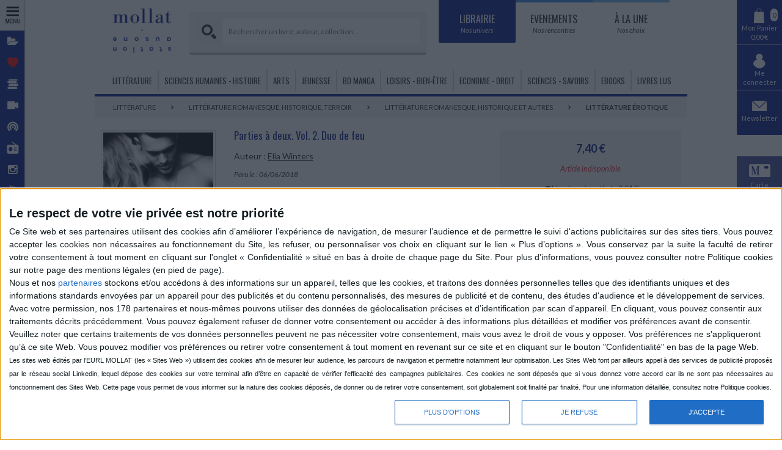

--- FILE ---
content_type: text/html; charset=utf-8
request_url: https://www.mollat.com/livres/2224866/elia-winters-parties-a-deux-vol-2-duo-de-feu
body_size: 43546
content:
<!DOCTYPE html>
<html lang="fr">



<head>
    <meta http-equiv="X-UA-Compatible" content="IE=edge" />
    <meta charset="utf-8">

        <meta name="robots" content="index,follow">


    <title>Parties &#224; deux. Vol. 2. Duo de feu - Elia Winters - Librairie Mollat Bordeaux</title>

    <meta name="description" content="Directrice des ressources humaines de PI Games, Iris Parker a jet&#233; son d&#233;volu sur le chef p&#226;tissier Owen Hobbs et use de tous ses charmes pour le s&#233;duire. &#169;Electre 2026">
    <meta name="geo.placename" content="France, Bordeaux">
    <meta id="viewport" name="viewport" content="width=device-width, initial-scale=1, maximum-scale=1, user-scalable=no">

    <meta name="google-site-verification" content="oIxz2GbZnNd8m4k4n_PUQKEr1x6JDbhkxsH7BUgWF0E" />
    <meta name="facebook-domain-verification" content="3nzx6la25173snnssuwoyepfld2xfr" />

    <link rel="canonical" href="https://www.mollat.com/livres/2224866/elia-winters-parties-a-deux-vol-2-duo-de-feu" />

    

    <meta property="og:site_name" content="Librairie Mollat Bordeaux" />
    <meta property="og:url" content="https://www.mollat.com/livres/2224866/elia-winters-parties-a-deux-vol-2-duo-de-feu" />
    <meta property="og:type" content="book" />
    <meta property="og:title" content="Parties &#224; deux. Vol. 2. Duo de feu - Elia Winters - Librairie Mollat Bordeaux" />
    <meta property="og:description" content="Directrice des ressources humaines de PI Games, Iris Parker a jet&#233; son d&#233;volu sur le chef p&#226;tissier Owen Hobbs et use de tous ses charmes pour le s&#233;duire. &#169;Electre 2026" />
    <meta property="og:image" content="https://media.electre-ng.com/images/image-id/8a33d1a74e67504e200aa7088d899d7c1476338376b2d32df4b322c1827d7233.webp" />

    <meta name="twitter:card" content="summary" />
    <meta name="twitter:site" content="@LibrairieMollat" />
    <meta name="twitter:title" content="Parties &#224; deux. Vol. 2. Duo de feu - Elia Winters - Librairie Mollat Bordeaux" />
    <meta name="twitter:description" content="Directrice des ressources humaines de PI Games, Iris Parker a jet&#233; son d&#233;volu sur le chef p&#226;tissier Owen Hobbs et use de tous ses charmes pour le s&#233;duire. &#169;Electre 2026" />
    <meta name="twitter:image" content="https://media.electre-ng.com/images/image-id/8a33d1a74e67504e200aa7088d899d7c1476338376b2d32df4b322c1827d7233.webp" />

    

        <meta name="theme-color" content="#001689">

    
    <link rel="shortcut icon" href="/Content/Img/favicon/favicon.ico" type="image/x-icon">
    <link rel="icon" href="/Content/Img/favicon/favicon.png" type="image/png">
    <link rel="icon" sizes="32x32" href="/Content/Img/favicon/favicon-32.png" type="image/png">
    <link rel="icon" sizes="64x64" href="/Content/Img/favicon/favicon-64.png" type="image/png">
    <link rel="icon" sizes="96x96" href="/Content/Img/favicon/favicon-96.png" type="image/png">
    <link rel="icon" sizes="196x196" href="/Content/Img/favicon/favicon-196.png" type="image/png">
    <link rel="apple-touch-icon" sizes="152x152" href="/Content/Img/favicon/apple-touch-icon.png">
    <link rel="apple-touch-icon" sizes="60x60" href="/Content/Img/favicon/apple-touch-icon-60x60.png">
    <link rel="apple-touch-icon" sizes="76x76" href="/Content/Img/favicon/apple-touch-icon-76x76.png">
    <link rel="apple-touch-icon" sizes="114x114" href="/Content/Img/favicon/apple-touch-icon-114x114.png">
    <link rel="apple-touch-icon" sizes="120x120" href="/Content/Img/favicon/apple-touch-icon-120x120.png">
    <link rel="apple-touch-icon" sizes="144x144" href="/Content/Img/favicon/apple-touch-icon-144x144.png">
    <meta name="msapplication-TileImage" content="/Content/Img/favicon/favicon-144.png">
    <meta name="msapplication-TileColor" content="#FFFFFF">

    <link href="/Content/Common-Front-Css?v=DanJLZPcW7TzUd4t-0Ms6t0_zhStOLRUQBEWahxd5W01" rel="stylesheet"/>


        <link href="/Content/Css/Front/Blue.min.css?v=2023051601" rel="stylesheet" />        <link href='https://fonts.googleapis.com/css?family=Architects+Daughter' rel='stylesheet' type='text/css'>

    <link rel="stylesheet" href="https://maxcdn.bootstrapcdn.com/font-awesome/4.6.0/css/font-awesome.min.css">

    <link rel="preconnect" href="https://fonts.gstatic.com">
    <link href="https://fonts.googleapis.com/css2?family=Lato:ital,wght@0,400;0,700;1,400&family=Nunito:wght@700;800&family=Oswald&family=Source+Sans+Pro:ital,wght@0,400;0,700;1,400&display=swap" rel="stylesheet">

    <script src="//t4.my-probance.one/webtrax/rsc/mollat.js"></script>

    <script type="text/javascript">
        var appInsights = window.appInsights || function (config) {
            function r(config) { t[config] = function () { var i = arguments; t.queue.push(function () { t[config].apply(t, i) }) } }
            var t = { config: config }, u = document, e = window, o = 'script', s = u.createElement(o), i, f; for (s.src = config.url || '//az416426.vo.msecnd.net/scripts/a/ai.0.js', u.getElementsByTagName(o)[0].parentNode.appendChild(s), t.cookie = u.cookie, t.queue = [], i = ['Event', 'Exception', 'Metric', 'PageView', 'Trace', 'Ajax']; i.length;)r('track' + i.pop()); return r('setAuthenticatedUserContext'), r('clearAuthenticatedUserContext'), config.disableExceptionTracking || (i = 'onerror', r('_' + i), f = e[i], e[i] = function (config, r, u, e, o) { var s = f && f(config, r, u, e, o); return s !== !0 && t['_' + i](config, r, u, e, o), s }), t
        }({
            samplingPercentage: 1,
            instrumentationKey: '459cd6ee-a84a-4210-9ecc-c4148f58e95d'
        });

        window.appInsights = appInsights;
        appInsights.trackPageView();
    </script>


    <!-- Script facebook-->
    <script>
        !function (f, b, e, v, n, t, s) {
            if (f.fbq) return; n = f.fbq = function () {
                n.callMethod ?
                    n.callMethod.apply(n, arguments) : n.queue.push(arguments)
            };
            if (!f._fbq) f._fbq = n; n.push = n; n.loaded = !0; n.version = '2.0';
            n.queue = []; t = b.createElement(e); t.async = !0;
            t.src = v; s = b.getElementsByTagName(e)[0];
            s.parentNode.insertBefore(t, s)
        }(window, document, 'script',
            'https://connect.facebook.net/en_US/fbevents.js');
        fbq('init', '1050144208672577');
        fbq('track', 'PageView');
    </script>
    <!-- End facebookk-->
    <!-- Begin Probance-->

    <script type="text/javascript" language="JavaScript">
        var ViewedPage = function() {

            //===== PART 1. TAG SETTINGS : FILL THE EMPTY VARIABLES WITH THE RIGHT VALUES =====

            /*
             * First, we need to identify the visitor so you've to give us your member identifiant
             * because without your own identifiant the tag will only catch Probance campaigns recipients
             *
             * You can use any member identifier available in your project (sent by you in profile flow):
             * in general: email, customer_id if exists, or crc32 version of them ...
             * You've to set the kind of identifier in 'typeID' and its value in 'my_id'
             *
             *Note: When the value of a variable is empty please still leave '' (please don't erase the line in the code)
             *
             */

            var typeID = 'email'; // TO FILL WITH THE KIND OF VISITOR IDENTIFIER (set here 'email', or 'customer_id', or ...)
            var my_id = ''; // TO FILL WITH THE VISITOR IDENTIFIER VALUE (set the value of the visitor's email, or his customer_id value, ...)
                    var pid = '9782290163986';   // TO FILL WITH THE PRODUCT IDENTIFIER IF THE CURRENT PAGE IS A PRODUCT PAGE (Get the element in your page/database via ajax)
            var aid = '';   // TO FILL WITH THE ARTICLE IDENTIFIER (PRODUCT DECLENSION) IF YOU CAN GET IT (When this concept exists on your website)
                    var url = document.location.href; //CATCH THE CURRENT URL (you can set a specific and valid url if you want)


            //alert(' typeID=' + typeID + ' my_id=' + my_id + ' pid=' + pid);
            //===== PART 2. TAG CALL: DON 'T MODIFY THIS PART =====

                    var crm = null;
            try {
                crm = new PROBANCE_CRMTracker("BDLSDRd7JDzoMBn", "Prob_Track", 90, "//t4.my-probance.one/webtrax", "idprob");
            } catch (err) {
                return;
            }
            if (crm == null) {
                return;
            }

            // To call Probance tracker
            var PROBANCE_tracker = new PROBANCE_trackers();
            PROBANCE_tracker.setCRM(crm);

            //To save your visitor identifier (declared in previous variables) if you've it
            if (my_id!= null && my_id!= undefined && my_id!= '') {
                crm.setCustomer(my_id, typeID);
            }
            PROBANCE_tracker.doNotTrackOnInit();
            PROBANCE_tracker.init();

            // Tracking for Visit
            if (pid == null || pid == undefined) {
                pid = '';
            }
            if (aid == null || aid == undefined) {
                aid = '';
            }
            PROBANCE_tracker.track(url, [["product_id", pid], ["article_id", aid], ["action", "visit"]]);


            //=========================================================================
        };
        // IMPORTANT: YOU MUST CALL THE VIEWEDPAGE FUNCTION ONCE THE PAGE LOADED.
        // The syntax we propose here to call the function works only if jQuery is available on your website.
        // Otherwise you can modify this line to call the ViewedPage function with your own method when the page is loaded.
    </script>
    <!-- End Probance-->
    <!--POPUP HOME PAGE-->
    <script src="https://ajax.googleapis.com/ajax/libs/jquery/2.1.4/jquery.min.js"></script>
    <script src="https://cdnjs.cloudflare.com/ajax/libs/jquery-cookie/1.4.1/jquery.cookie.js"></script>

    <!-- InMobi Choice. Consent Manager Tag v3.0 (for TCF 2.2) 20/12/2024 -->
    <script type="text/javascript" async=true>
        (function () {
            var host = window.location.hostname;
            var element = document.createElement('script');
            var firstScript = document.getElementsByTagName('script')[0];
            var url = 'https://cmp.inmobi.com'
                .concat('/choice/', 'f3Uj58RMGPfhc', '/', host, '/choice.js?tag_version=V3');
            var uspTries = 0;
            var uspTriesLimit = 3;
            element.async = true;
            element.type = 'text/javascript';
            element.src = url;

            firstScript.parentNode.insertBefore(element, firstScript);

            function makeStub() {
                var TCF_LOCATOR_NAME = '__tcfapiLocator';
                var queue = [];
                var win = window;
                var cmpFrame;

                function addFrame() {
                    var doc = win.document;
                    var otherCMP = !!(win.frames[TCF_LOCATOR_NAME]);

                    if (!otherCMP) {
                        if (doc.body) {
                            var iframe = doc.createElement('iframe');

                            iframe.style.cssText = 'display:none';
                            iframe.name = TCF_LOCATOR_NAME;
                            doc.body.appendChild(iframe);
                        } else {
                            setTimeout(addFrame, 5);
                        }
                    }
                    return !otherCMP;
                }

                function tcfAPIHandler() {
                    var gdprApplies;
                    var args = arguments;

                    if (!args.length) {
                        return queue;
                    } else if (args[0] === 'setGdprApplies') {
                        if (
                            args.length > 3 &&
                            args[2] === 2 &&
                            typeof args[3] === 'boolean'
                        ) {
                            gdprApplies = args[3];
                            if (typeof args[2] === 'function') {
                                args[2]('set', true);
                            }
                        }
                    } else if (args[0] === 'ping') {
                        var retr = {
                            gdprApplies: gdprApplies,
                            cmpLoaded: false,
                            cmpStatus: 'stub'
                        };

                        if (typeof args[2] === 'function') {
                            args[2](retr);
                        }
                    } else {
                        if (args[0] === 'init' && typeof args[3] === 'object') {
                            args[3] = Object.assign(args[3], { tag_version: 'V3' });
                        }
                        queue.push(args);
                    }
                }

                function postMessageEventHandler(event) {
                    var msgIsString = typeof event.data === 'string';
                    var json = {};

                    try {
                        if (msgIsString) {
                            json = JSON.parse(event.data);
                        } else {
                            json = event.data;
                        }
                    } catch (ignore) { }

                    var payload = json.__tcfapiCall;

                    if (payload) {
                        window.__tcfapi(
                            payload.command,
                            payload.version,
                            function (retValue, success) {
                                var returnMsg = {
                                    __tcfapiReturn: {
                                        returnValue: retValue,
                                        success: success,
                                        callId: payload.callId
                                    }
                                };
                                if (msgIsString) {
                                    returnMsg = JSON.stringify(returnMsg);
                                }
                                if (event && event.source && event.source.postMessage) {
                                    event.source.postMessage(returnMsg, '*');
                                }
                            },
                            payload.parameter
                        );
                    }
                }

                while (win) {
                    try {
                        if (win.frames[TCF_LOCATOR_NAME]) {
                            cmpFrame = win;
                            break;
                        }
                    } catch (ignore) { }

                    if (win === window.top) {
                        break;
                    }
                    win = win.parent;
                }
                if (!cmpFrame) {
                    addFrame();
                    win.__tcfapi = tcfAPIHandler;
                    win.addEventListener('message', postMessageEventHandler, false);
                }
            };

            makeStub();

            function makeGppStub() {
                const CMP_ID = 10;
                const SUPPORTED_APIS = [
                    '2:tcfeuv2',
                    '6:uspv1',
                    '7:usnatv1',
                    '8:usca',
                    '9:usvav1',
                    '10:uscov1',
                    '11:usutv1',
                    '12:usctv1'
                ];

                window.__gpp_addFrame = function (n) {
                    if (!window.frames[n]) {
                        if (document.body) {
                            var i = document.createElement("iframe");
                            i.style.cssText = "display:none";
                            i.name = n;
                            document.body.appendChild(i);
                        } else {
                            window.setTimeout(window.__gpp_addFrame, 10, n);
                        }
                    }
                };
                window.__gpp_stub = function () {
                    var b = arguments;
                    __gpp.queue = __gpp.queue || [];
                    __gpp.events = __gpp.events || [];

                    if (!b.length || (b.length == 1 && b[0] == "queue")) {
                        return __gpp.queue;
                    }

                    if (b.length == 1 && b[0] == "events") {
                        return __gpp.events;
                    }

                    var cmd = b[0];
                    var clb = b.length > 1 ? b[1] : null;
                    var par = b.length > 2 ? b[2] : null;
                    if (cmd === "ping") {
                        clb(
                            {
                                gppVersion: "1.1", // must be "Version.Subversion", current: "1.1"
                                cmpStatus: "stub", // possible values: stub, loading, loaded, error
                                cmpDisplayStatus: "hidden", // possible values: hidden, visible, disabled
                                signalStatus: "not ready", // possible values: not ready, ready
                                supportedAPIs: SUPPORTED_APIS, // list of supported APIs
                                cmpId: CMP_ID, // IAB assigned CMP ID, may be 0 during stub/loading
                                sectionList: [],
                                applicableSections: [-1],
                                gppString: "",
                                parsedSections: {},
                            },
                            true
                        );
                    } else if (cmd === "addEventListener") {
                        if (!("lastId" in __gpp)) {
                            __gpp.lastId = 0;
                        }
                        __gpp.lastId++;
                        var lnr = __gpp.lastId;
                        __gpp.events.push({
                            id: lnr,
                            callback: clb,
                            parameter: par,
                        });
                        clb(
                            {
                                eventName: "listenerRegistered",
                                listenerId: lnr, // Registered ID of the listener
                                data: true, // positive signal
                                pingData: {
                                    gppVersion: "1.1", // must be "Version.Subversion", current: "1.1"
                                    cmpStatus: "stub", // possible values: stub, loading, loaded, error
                                    cmpDisplayStatus: "hidden", // possible values: hidden, visible, disabled
                                    signalStatus: "not ready", // possible values: not ready, ready
                                    supportedAPIs: SUPPORTED_APIS, // list of supported APIs
                                    cmpId: CMP_ID, // list of supported APIs
                                    sectionList: [],
                                    applicableSections: [-1],
                                    gppString: "",
                                    parsedSections: {},
                                },
                            },
                            true
                        );
                    } else if (cmd === "removeEventListener") {
                        var success = false;
                        for (var i = 0; i < __gpp.events.length; i++) {
                            if (__gpp.events[i].id == par) {
                                __gpp.events.splice(i, 1);
                                success = true;
                                break;
                            }
                        }
                        clb(
                            {
                                eventName: "listenerRemoved",
                                listenerId: par, // Registered ID of the listener
                                data: success, // status info
                                pingData: {
                                    gppVersion: "1.1", // must be "Version.Subversion", current: "1.1"
                                    cmpStatus: "stub", // possible values: stub, loading, loaded, error
                                    cmpDisplayStatus: "hidden", // possible values: hidden, visible, disabled
                                    signalStatus: "not ready", // possible values: not ready, ready
                                    supportedAPIs: SUPPORTED_APIS, // list of supported APIs
                                    cmpId: CMP_ID, // CMP ID
                                    sectionList: [],
                                    applicableSections: [-1],
                                    gppString: "",
                                    parsedSections: {},
                                },
                            },
                            true
                        );
                    } else if (cmd === "hasSection") {
                        clb(false, true);
                    } else if (cmd === "getSection" || cmd === "getField") {
                        clb(null, true);
                    }
                    //queue all other commands
                    else {
                        __gpp.queue.push([].slice.apply(b));
                    }
                };
                window.__gpp_msghandler = function (event) {
                    var msgIsString = typeof event.data === "string";
                    try {
                        var json = msgIsString ? JSON.parse(event.data) : event.data;
                    } catch (e) {
                        var json = null;
                    }
                    if (typeof json === "object" && json !== null && "__gppCall" in json) {
                        var i = json.__gppCall;
                        window.__gpp(
                            i.command,
                            function (retValue, success) {
                                var returnMsg = {
                                    __gppReturn: {
                                        returnValue: retValue,
                                        success: success,
                                        callId: i.callId,
                                    },
                                };
                                event.source.postMessage(msgIsString ? JSON.stringify(returnMsg) : returnMsg, "*");
                            },
                            "parameter" in i ? i.parameter : null,
                            "version" in i ? i.version : "1.1"
                        );
                    }
                };
                if (!("__gpp" in window) || typeof window.__gpp !== "function") {
                    window.__gpp = window.__gpp_stub;
                    window.addEventListener("message", window.__gpp_msghandler, false);
                    window.__gpp_addFrame("__gppLocator");
                }
            };

            makeGppStub();

            var uspStubFunction = function () {
                var arg = arguments;
                if (typeof window.__uspapi !== uspStubFunction) {
                    setTimeout(function () {
                        if (typeof window.__uspapi !== 'undefined') {
                            window.__uspapi.apply(window.__uspapi, arg);
                        }
                    }, 500);
                }
            };

            var checkIfUspIsReady = function () {
                uspTries++;
                if (window.__uspapi === uspStubFunction && uspTries < uspTriesLimit) {
                    console.warn('USP is not accessible');
                } else {
                    clearInterval(uspInterval);
                }
            };

            if (typeof window.__uspapi === 'undefined') {
                window.__uspapi = uspStubFunction;
                var uspInterval = setInterval(checkIfUspIsReady, 6000);
            }
        })();
    </script>
    <!-- End InMobi Choice. Consent Manager Tag v3.0 (for TCF 2.2) -->
    <!-- Données structurées JSON-LD : Organization -->
    <script type="application/ld+json">
        {
        "System.Web.HttpContextWrapper": "https://schema.org",
        "@Type": "Organization",
        "name": "Librairie Mollat",
        "url": "https://www.mollat.com",
        "logo": "https://www.mollat.com/Content/Img/Layout/logo.png",
        "address": {
        "@Type": "PostalAddress",
        "addressLocality": "Bordeaux, France",
        "postalCode": "F-33080",
        "streetAddress": "15 rue Vital-Carles"
        },
        "contactPoint" : [
        {
        "@Type" : "ContactPoint",
        "telephone" : "+33556564083",
        "contactType" : "standard"
        },
        {
        "@Type" : "ContactPoint",
        "telephone" : "+33556564083",
        "contactType" : "customer service"
        }
        ] },
        "sameAs": [
        "https://www.facebook.com/Librairiemollat/",
        "https://www.instagram.com/librairie_mollat/",
        "https://www.youtube.com/user/LibrairieMollat",
        "https://x.com/LibrairieMollat",
        "https://www.linkedin.com/in/votre-libraire-mollat-499472145/?originalSubdomain=fr",
        "https://fr.pinterest.com/librairiemollat/",
        "https://www.threads.com/@librairie_mollat",
        "https://www.whatsapp.com/channel/0029VahzjeE1CYoT9jBckq35",
        "https://fr.wikipedia.org/wiki/Librairie_Mollat"
        ]
        }
    </script>

</head>

<body>
        <noscript>
        <img height = "1" width="1" style="display:none"
             src="https://www.facebook.com/tr?id=1050144208672577&ev=PageView&noscript=1" />
    </noscript>








<div id = "cache-information" style="display:none;">
Page générée le : 22/01/2026 02:23:15
        <br />urlPage : https://www.mollat.com/livres/2224866/elia-winters-parties-a-deux-vol-2-duo-de-feu
                <br />url_root : https://www.mollat.com
                        <br />boolPopup=False
                                <br />maPopup=0
                                    </div>
                                









                                <script>
                                    // MODAL COOKIE FOR x DAYS

                                    $(function () {

                                        console.log(window.location.pathname);
                                        console.log("avant boucle cookie");
                                        //if (window.location.pathname != '/' && window.location.pathname != '/?RequestCacheRegeneration=true') {// if pour comptabiliser les cookies hors HP
                                        if (0 == 1) {
                                                            console.log("TEST dans boucle cookie popup");
                                                            if ($.cookie('cookie_popup') == null) {
                                                                $.cookie('cookie_popup', true, { expires: 3 });//nb de jours - x

                                                                $("#md-modal2").addClass("md-show");

                                                                $("#md-modal2").one(transitionEvent,
                                                                    function (event) {
                                                                        $("#md-modal2").addClass("md-shown");
                                                                    });

                                                            }
                                                            else {
                                                                $('.popup-home').hide();
                                                            }

                                                            var modalDialog = $(this).find(".popup-home");
                                                            modalDialog.css("margin-top", Math.max(0,
                                                                ($(window).height() - modalDialog.height()) / 2));
                                                        }


                                                    });

                                                    //ajout de ces 6 lignes pour fermer la popup qd on clique à l'exterieur (mais le btn ne fonctionne plus du coup j'enelve)
                                                   // $("body").click(function () {
                                                   //     $(".popup-home").fadeOut().removeClass("md-show");
                                                   // });
                                                   // $(".popup-home").click(function (e) {
                                                   //     e.stopPropagation();
                                                   // });



                                                </script>



                                                <div id = "wrapper" >
                                        
                                        <div Class="md-modal md-effect" id="md-modal">
                                
                                                <div Class="md-content">
                                                    <div id = "md-loading" >
                                <div style="padding:1rem;">
    <div class="sk-folding-cube">
        <div class="sk-cube1 sk-cube"></div>
        <div class="sk-cube2 sk-cube"></div>
        <div class="sk-cube4 sk-cube"></div>
        <div class="sk-cube3 sk-cube"></div>
    </div>
    <div Class="center">
        <div Class="loading-text">Chargement...</div>
    </div>
</div>

                                                    </div>
                                
                                                    <div id = "md-content" >
                                
                                                    </div>
                                                </div>
                                            </div>
                                            <div role = "button" Class="md-overlay"></div> 
                                            
                                            
                                            
                                            














<div id="drawer" class="sidebar-left-mobile hidden-lg hidden-md">

    <div class="sidebar-left-mobile-header row">
        <div class="col-xs-2"></div>
        <div class="col-xs-5">
            <img src="/Content/Img/Layout/logo-mobile.png" alt="Librairie Mollat Logo">
        </div>
        <div class="col-xs-2"></div>
        <div class="col-xs-3">
            <div role="button" class="toggle-drawer-button">
                <i class="fa fa-bars"></i>
            </div>
        </div>
    </div>
    <div>
        <a class="sidebar-left-mobile-item "
           href="https://www.mollat.com/Panier/Index">
            <i class="fa icon-mollat-panier"></i>
            Mon panier
        </a>
        <a class="sidebar-left-mobile-item "
           href="https://www.mollat.com/Mon-compte">
            <i class="fa icon-mollat-user"></i>
            Mon compte
        </a>

        <a class="sidebar-left-mobile-item "
           href="https://www.mollat.com/Mon-compte/Mes-Favoris">
            <i class="fa fa-star"></i>
            Wishlist
        </a>

        <a class="sidebar-left-mobile-item "
           href="https://www.mollat.com/Mon-compte/Mes-Alertes">
            <i class="fa fa-bell"></i>
            Mes alertes
        </a>

        <a class="sidebar-left-mobile-item" href="https://www.mollat.com/avantages-carte-fidelite-mollat">
            <img src="/Content/Img/icon-fid-black.png" width="22" />
            &nbsp;Carte fidélité
        </a>

        

    </div>
    <div Class="sidebar-left-mobile-title">
        Menu
    </div>


    <div>
        <a href="https://www.mollat.com/dossiers" class="sidebar-left-mobile-item">
            <i class="icon-mollat-dossier fa" title="Dossiers"></i> Dossiers
        </a>
        <a href="https://www.mollat.com/coups-de-coeur" class="sidebar-left-mobile-item">
            <i class="icon-mollat-coeur fa" title="Coups de coeur"></i> Coups de cœur
        </a>
        <a href="https://www.mollat.com/nos-selections-de-livres" class="sidebar-left-mobile-item">
            <i class="icon-mollat-selection fa" title="Sélections de livres"></i> Sélections de livres
        </a>
        <a href="https://www.mollat.com/videos" class="sidebar-left-mobile-item">
            <i class="icon-mollat-video fa" title="Vidéos"></i> Vidéos
        </a>
        <a href="https://www.mollat.com/podcasts" class="sidebar-left-mobile-item">
            <i class="icon-mollat-podcast fa" title="Podcasts"></i> Podcasts
        </a>
    </div>


    <script type="text/javascript">
        function  returnUrl() {

            var isChromium = window.chrome;
            var winNav = window.navigator;
            var vendorName = winNav.vendor;
            var isOpera = typeof window.opr !== "undefined";
            var isIEedge = winNav.userAgent.indexOf("Edge") > -1;
            var isIOSChrome = winNav.userAgent.match("CriOS");

            if (isIOSChrome) {
                // is Google Chrome on IOS
                //alert("ischrome on IOS");
                var url_radio = "http://www.mollatpro.com:8000/radiomollat"
                //var val_target="_blank"
            }
            else if (
                isChromium !== null &&
                typeof isChromium !== "undefined" &&
                vendorName === "Google Inc." &&
                isOpera === false &&
                isIEedge === false
            ) {
                // is Google Chrome
                //alert("ischrome or edge");
                var url_radio = "http://www.mollatpro.com:8000/radiomollat"
                //var val_target = "_blank"
            }
            else {
                // not Google Chrome
                //alert("pas chrome ou edge");
                var url_radio = "https://www.mollat.com/radio"
                //var val_target = "_self"
            }

            return url_radio ;
        }
    </script>

    <div>
        <a href="https://www.mollat.com/radio" class="sidebar-left-mobile-item" style="padding-left:15px !important;">
            
            <img src="https://mollatcommon.blob.core.windows.net/media/icone-radio-left-black.png" alt="Mollat Radio" title="Mollat Radio" width="25" height="25">&nbsp;Mollat Radio
        </a>
    </div>

    <div>
    </div>

    <div class="sidebar-left-mobile-title">
        Réseaux Sociaux
    </div>

    <div class="sidebar-left-mobile-social-network">
        <div class="sidebar-left-mobile-social-network-item">

            <a href="https://www.facebook.com/Librairiemollat/" alt="Facebook Mollat" title="Facebook Mollat" target="_blank" class="sidebar-left-item-networks" id="facebook">
                <i class="fa fa-facebook"></i>
            </a>

            <a href="https://twitter.com/LibrairieMollat" alt="Twitter Mollat" title="Twitter Mollat" target="_blank" class="sidebar-left-item-networks" id="twitter">
                <svg xmlns="http://www.w3.org/2000/svg" height="1em" viewBox="0 0 512 512">
                    <!--! Font Awesome Free 6.4.2 by fontawesome - https://fontawesome.com License - https://fontawesome.com/license (Commercial License) Copyright 2023 Fonticons, Inc. -->
                    <style>
                        svg {
                            fill: #ffffff;
                            width: 4rem;
                        }
                    </style>
                    <path d="M389.2 48h70.6L305.6 224.2 487 464H345L233.7 318.6 106.5 464H35.8L200.7 275.5 26.8 48H172.4L272.9 180.9 389.2 48zM364.4 421.8h39.1L151.1 88h-42L364.4 421.8z" />
                </svg>
            </a>

            <a href="https://www.instagram.com/librairie_mollat/" alt="Instagram Mollat" title="Instagram Mollat" target="_blank" class="sidebar-left-item-networks" id="instagram">
                <i class="fa fa-instagram"></i>
            </a>

            <a href="https://www.youtube.com/user/LibrairieMollat" alt="YouTube Mollat" title="YouTube Mollat" target="_blank" class="sidebar-left-item-networks" id="youtube">
                <i class="fa fa-youtube"></i>
            </a>

            <a href="https://fr.linkedin.com/in/votre-libraire-mollat-499472145" alt="Linkedin Mollat" title="Linkedin Mollat" target="_blank" class="sidebar-left-item-networks" id="linkedin">
                <i class="fa fa-linkedin"></i>
            </a>

            <a href="https://www.pinterest.com/librairiemollat/" alt="Pinterest Mollat" title="Pinterest Mollat" target="_blank" class="sidebar-left-item-networks" id="pinterest">
                <i class="fa fa-pinterest"></i>
            </a>

            
            <a href="https://www.threads.net/librairie_mollat" alt="Threads Mollat" title="Threads Mollat" target="_blank" class="sidebar-left-item-networks" id="threads">
                
                <svg xmlns="http://www.w3.org/2000/svg" height="1em" viewBox="0 0 512 512">
                    <!--!Font Awesome Free 6.5.2 by fontawesome - https://fontawesome.com License - https://fontawesome.com/license/free Copyright 2024 Fonticons, Inc.-->
                    <style>
                        svg {
                            fill: #ffffff;
                            width: 4rem;
                        }
                    </style>
                    <path d="M331.5 235.7c2.2 .9 4.2 1.9 6.3 2.8c29.2 14.1 50.6 35.2 61.8 61.4c15.7 36.5 17.2 95.8-30.3 143.2c-36.2 36.2-80.3 52.5-142.6 53h-.3c-70.2-.5-124.1-24.1-160.4-70.2c-32.3-41-48.9-98.1-49.5-169.6V256v-.2C17 184.3 33.6 127.2 65.9 86.2C102.2 40.1 156.2 16.5 226.4 16h.3c70.3 .5 124.9 24 162.3 69.9c18.4 22.7 32 50 40.6 81.7l-40.4 10.8c-7.1-25.8-17.8-47.8-32.2-65.4c-29.2-35.8-73-54.2-130.5-54.6c-57 .5-100.1 18.8-128.2 54.4C72.1 146.1 58.5 194.3 58 256c.5 61.7 14.1 109.9 40.3 143.3c28 35.6 71.2 53.9 128.2 54.4c51.4-.4 85.4-12.6 113.7-40.9c32.3-32.2 31.7-71.8 21.4-95.9c-6.1-14.2-17.1-26-31.9-34.9c-3.7 26.9-11.8 48.3-24.7 64.8c-17.1 21.8-41.4 33.6-72.7 35.3c-23.6 1.3-46.3-4.4-63.9-16c-20.8-13.8-33-34.8-34.3-59.3c-2.5-48.3 35.7-83 95.2-86.4c21.1-1.2 40.9-.3 59.2 2.8c-2.4-14.8-7.3-26.6-14.6-35.2c-10-11.7-25.6-17.7-46.2-17.8H227c-16.6 0-39 4.6-53.3 26.3l-34.4-23.6c19.2-29.1 50.3-45.1 87.8-45.1h.8c62.6 .4 99.9 39.5 103.7 107.7l-.2 .2zm-156 68.8c1.3 25.1 28.4 36.8 54.6 35.3c25.6-1.4 54.6-11.4 59.5-73.2c-13.2-2.9-27.8-4.4-43.4-4.4c-4.8 0-9.6 .1-14.4 .4c-42.9 2.4-57.2 23.2-56.2 41.8l-.1 .1z" />
                </svg>
            </a>


        </div>
    </div>
</div>

<div role="button" class="sidebar-left-mobile-overlay"></div>

<div class="sidebar-left hidden-xs hidden-sm">
    <div>
        <div class="sidebar-left-title sidebar-left-item ">
            <img src="/Content/Img/menu.png" width="36" height="33" style="margin-left:2px" />
        </div>
    </div>

    <div>
        <a href="https://www.mollat.com/dossiers" class="sidebar-left-item">
            <i class="icon-mollat-dossier fa" title="Dossiers"></i>
            <div>Dossiers</div>
        </a>
    </div>

    <div>
        <a href="https://www.mollat.com/coups-de-coeur" class="sidebar-left-item">
            <i class="icon-mollat-coeur fa" title="Coups de coeur"></i>
            <div>Coups de cœur</div>
        </a>
    </div>

    <div>
        <a href="https://www.mollat.com/nos-selections-de-livres" class="sidebar-left-item">
            <i class="icon-mollat-selection fa" title="Sélections de livres"></i>
            <div>Sélections de livres</div>
        </a>
    </div>

    <div>
        <a href="https://www.mollat.com/videos" class="sidebar-left-item">
            <i class="icon-mollat-video fa" title="Sélections de livres"></i>
            <div>Vidéos</div>
        </a>
    </div>

    <div>
        <a href="https://www.mollat.com/podcasts" class="sidebar-left-item">
            <i class="icon-mollat-podcast fa" title="Podcasts"></i>
            <div>Podcasts</div>
        </a>
    </div>

    <script type="text/javascript">
        function  returnUrl() {

            var isChromium = window.chrome;
            var winNav = window.navigator;
            var vendorName = winNav.vendor;
            var isOpera = typeof window.opr !== "undefined";
            var isIEedge = winNav.userAgent.indexOf("Edge") > -1;
            var isIOSChrome = winNav.userAgent.match("CriOS");

            if (isIOSChrome) {
                // is Google Chrome on IOS
                //alert("ischrome on IOS");
                var url_radio = "http://www.mollatpro.com:8000/radiomollat"
                //var val_target="_blank"
            }
            else if (
                isChromium !== null &&
                typeof isChromium !== "undefined" &&
                vendorName === "Google Inc." &&
                isOpera === false &&
                isIEedge === false
            ) {
                // is Google Chrome
                //alert("ischrome or edge");
                var url_radio = "http://www.mollatpro.com:8000/radiomollat"
                //var val_target = "_blank"
            }
            else {
                // not Google Chrome
                //alert("pas chrome ou edge");
                var url_radio = "https://www.mollat.com/radio"
                //var val_target = "_self"
            }

            return url_radio ;
        }
    </script>

    <div>
        <a href="https://www.mollat.com/radio" alt="Mollat Radio" title="Mollat Radio" target="_self" class="sidebar-left-item radio">
            
            
            <div class="icone-radio"></div>
            <div>Mollat Radio</div>
        </a>
    </div>


    <div>
        <a href="https://www.instagram.com/librairie_mollat/" alt="Instagram Mollat" title="Instagram Mollat" target="_blank" class="sidebar-left-item" id="instagram">
            <i class="fa fa-instagram "></i>
            <div>Instagram</div>
        </a>
    </div>

    <div>
        <a href="https://www.youtube.com/user/LibrairieMollat" alt="YouTube Mollat" title="YouTube Mollat" target="_blank" class="sidebar-left-item" id="youtube">
            <i class="fa fa-youtube"></i>
            <div>YouTube</div>
        </a>
    </div>

    <div>
        <a href="https://www.facebook.com/Librairiemollat/" alt="Facebook Mollat" title="Facebook Mollat" target="_blank" class="sidebar-left-item" id="facebook">
            <i class="fa fa-facebook"></i>
            <div>Facebook</div>
        </a>
    </div>


    <div>
        <a href="https://twitter.com/LibrairieMollat" alt="Twitter Mollat" title="Twitter Mollat" target="_blank" class="sidebar-left-item" id="twitter">
            <svg xmlns="http://www.w3.org/2000/svg" height="1em" viewBox="0 0 512 512">
                <!--! Font Awesome Free 6.4.2 by fontawesome - https://fontawesome.com License - https://fontawesome.com/license (Commercial License) Copyright 2023 Fonticons, Inc. -->
                <style>
                    svg {
                        fill: #ffffff
                    }
                </style>
                <path d="M389.2 48h70.6L305.6 224.2 487 464H345L233.7 318.6 106.5 464H35.8L200.7 275.5 26.8 48H172.4L272.9 180.9 389.2 48zM364.4 421.8h39.1L151.1 88h-42L364.4 421.8z" />
            </svg>
            <div>X - Twitter</div>
        </a>
    </div>

    <div>
        <a href="https://fr.linkedin.com/in/votre-libraire-mollat-499472145" alt="Linkedin Mollat" title="Linkedin Mollat" target="_blank" class="sidebar-left-item" id="linkedin">
            <i class="fa fa-linkedin"></i>
            <div>Linkedin</div>
        </a>
    </div>

    <div>
        <a href="https://www.pinterest.com/librairiemollat/" alt="Pinterest Mollat" title="Pinterest Mollat" target="_blank" class="sidebar-left-item" id="pinterest">
            <i class="fa fa-pinterest "></i>
            <div>Pinterest</div>
        </a>
    </div>

    <div>
        
        <a href="https://www.threads.net/librairie_mollat" alt="Threads Mollat" title="Threads Mollat" target="_blank" class="sidebar-left-item" id="threads">
            
            <svg xmlns="http://www.w3.org/2000/svg" height="1em" viewBox="0 0 512 512">
                <!--!Font Awesome Free 6.5.2 by fontawesome - https://fontawesome.com License - https://fontawesome.com/license/free Copyright 2024 Fonticons, Inc.-->
                <style>
                    svg {
                        fill: #ffffff
                    }
                </style>
                <path d="M331.5 235.7c2.2 .9 4.2 1.9 6.3 2.8c29.2 14.1 50.6 35.2 61.8 61.4c15.7 36.5 17.2 95.8-30.3 143.2c-36.2 36.2-80.3 52.5-142.6 53h-.3c-70.2-.5-124.1-24.1-160.4-70.2c-32.3-41-48.9-98.1-49.5-169.6V256v-.2C17 184.3 33.6 127.2 65.9 86.2C102.2 40.1 156.2 16.5 226.4 16h.3c70.3 .5 124.9 24 162.3 69.9c18.4 22.7 32 50 40.6 81.7l-40.4 10.8c-7.1-25.8-17.8-47.8-32.2-65.4c-29.2-35.8-73-54.2-130.5-54.6c-57 .5-100.1 18.8-128.2 54.4C72.1 146.1 58.5 194.3 58 256c.5 61.7 14.1 109.9 40.3 143.3c28 35.6 71.2 53.9 128.2 54.4c51.4-.4 85.4-12.6 113.7-40.9c32.3-32.2 31.7-71.8 21.4-95.9c-6.1-14.2-17.1-26-31.9-34.9c-3.7 26.9-11.8 48.3-24.7 64.8c-17.1 21.8-41.4 33.6-72.7 35.3c-23.6 1.3-46.3-4.4-63.9-16c-20.8-13.8-33-34.8-34.3-59.3c-2.5-48.3 35.7-83 95.2-86.4c21.1-1.2 40.9-.3 59.2 2.8c-2.4-14.8-7.3-26.6-14.6-35.2c-10-11.7-25.6-17.7-46.2-17.8H227c-16.6 0-39 4.6-53.3 26.3l-34.4-23.6c19.2-29.1 50.3-45.1 87.8-45.1h.8c62.6 .4 99.9 39.5 103.7 107.7l-.2 .2zm-156 68.8c1.3 25.1 28.4 36.8 54.6 35.3c25.6-1.4 54.6-11.4 59.5-73.2c-13.2-2.9-27.8-4.4-43.4-4.4c-4.8 0-9.6 .1-14.4 .4c-42.9 2.4-57.2 23.2-56.2 41.8l-.1 .1z" />
            </svg>
            <div>Threads</div>
        </a>
    </div>

    <div>
        <a href="https://whatsapp.com/channel/0029VahzjeE1CYoT9jBckq35" alt="chaîne d'actualités Whatsapp" title="chaîne d'actualités Whatsapp" target="_blank" class="sidebar-left-item" id="whatsapp">
            <i class="fa fa-whatsapp "></i>
            <div>Whatsapp</div>
        </a>
    </div>


    




</div>
                                            
                                            

<div class="sidebar-right hidden-xs hidden-sm">



    <div Class="sidebar-item ajax-loader" id="ajax-sidebar-right-shopping-cart"  data-ajax=true data-ajax-url=https://account.mollat.com/Panier/Sidebar data-ajax-update=#ajax-sidebar-right-shopping-cart data-ajax-mode=replace data-ajax-result-can-redirect=False data-ajax-with-credentials=True>
        <div class="sidebar-item-box">
            <a href="#">
                <i class="fa icon-mollat-panier"></i>
                <span>Mon panier</span>
            </a>
        </div>
    </div>



    <div id="ajax-sidebar-right-account" class="ajax-loader"  data-ajax=true data-ajax-url=/Mon-compte/Sidebar?originUrl=https%3A%2F%2Fwww.mollat.com%2Flivres%2F2224866%2Felia-winters-parties-a-deux-vol-2-duo-de-feu data-ajax-update=#ajax-sidebar-right-account data-ajax-mode=replace data-ajax-result-can-redirect=False data-ajax-with-credentials=True>
        
        <div Class="sidebar-item">
            <div class="sidebar-item-box">
                <a href="#">
                    
                    <i class="fa icon-mollat-user"></i>
                    <span>Mon Compte</span>
                </a>
            </div>
        </div>
        <div Class="sidebar-item">
            <div class="sidebar-item-box">
                <a href="#">
                    <i class="fa icon-mollat-newsletter"></i>
                    <span>Newsletter</span>
                </a>
            </div>
        </div>
    </div>

    <br />
    <br />

    <div Class="sidebar-item fidelite">

        <div class="side-popup-parent">
            <div class="side-popup-container">
                <div class="side-popup">
                    <div id="banner"></div>
                    <div id="triangle"></div>
                    <div class="side-popup-header">
                        <div class="h2">Carte fidélité</div>
                        <div class="small">Nos partenaires - Vos avantages</div>
                    </div>
                    <div>
                        <div Class="side-popup-body">
                            <br />
                            <div>
                                <p>
                                    Permet à tous ses détenteurs d'obtenir 5% de réduction sur tous les livres lors du retrait en magasin (réduction non cumulable avec les réductions de type étudiant).
                                </p>
                                <p>
                                    Offre également un certain nombre d'avantages auprès de nos partenaires.
                                </p>
                            </div>
                            <div class="text-center">
                                <a Class="btn-black ladda-button" data-style="expand-right" href="https://www.mollat.com/Mon-compte/Carte-Mollat/Inscription">
                                    Demande de carte de fidélité
                                </a>
                                <p>
                                    <a Class="btn-black ladda-button" data-style="expand-right" href="https://www.mollat.com/avantages-carte-fidelite-mollat" >
                                        Voir nos partenaires
                                    </a>
                                </p>
                            </div>
                        </div>
                    </div>
                    <div Class="side-popup-footer">
                        <div Class="small">© 2026 Librairie Mollat</div>
                    </div>

                </div>
            </div>
        </div>
        <div class="sidebar-item-box">
            <a href="https://www.mollat.com/avantages-carte-fidelite-mollat">
                <img src="/Content/Img/icon-fid.png" width="40"/><br />
                <span>Carte fidélité</span>
            </a>
        </div>
    </div>

    <div Class="sidebar-item favoris">

        <div class="side-popup-parent">
            <div class="side-popup-container">
                <div class="side-popup">
                    <div id="banner"></div>
                    <div id="triangle"></div>
                        <div class="side-popup-header">
                            <div class="h2">Wishlist</div>
                        <div class="small">Constituez vos propres séléctions !</div>
                    </div>
                    <div>
                        <div Class="side-popup-body">
                            <br />
                            <div>
                                <p>
                                    Avec les favoris, retrouvez dans un espace les sélections effectuées au fur et à mesure de vos navigations dans le site.
                                </p>
                                <p>
                                    Constituez pour votre usage personnel vos listes de livres en prévisions d'achats futurs et votre sélection d'articles, dossiers, événements, vidéos ou podcasts préférés ou à découvrir plus tard...
                                </p>
                                <p>
                                    Il suffit simplement de cliquer sur "Ajout Favori" sur chaque page qui vous intéresse pour les retrouver ensuite dans votre espace personnel.
                                </p>
                            </div>
                            <div class="text-center">
                                <a Class="btn-black ladda-button" data-style="expand-right" href="/Mon-compte/Mes-Favoris">
                                    Accéder à mes wishlist
                                </a>
                                <p>
                                    <i>
                                    Requiert un compte Mollat
                                    </i>
                                </p>
                            </div>
                        </div>
                    </div>
                    <div Class="side-popup-footer">
                        <div Class="small">© 2026 Librairie Mollat</div>
                    </div>

                </div>
            </div>
        </div>
        <div class="sidebar-item-box">
            <a href="/Mon-compte/Mes-Favoris">
                <i class="fa fa-star"></i>
                <span>Wishlist</span>
            </a>
        </div>
    </div>

    <div Class="sidebar-item alerte">

        <div class="side-popup-parent">
            <div class="side-popup-container">
                <div class="side-popup">
                    <div id="banner"></div>
                    <div id="triangle"></div>
                    <div class="side-popup-header">
                        <div class="h2">Mes Alertes</div>
                        <div class="small">Découvez les nouveautés de la semaine.</div>
                    </div>
                    <div>
                        <div Class="side-popup-body">
                            <br />
                            <div>
                                 Abonnez vous à nos thèmes et recevez les nouvelles parutions par mail chaque semaine.
                            </div>
                            <div class="text-center">
                                <a Class="btn-black ladda-button" data-style="expand-right" href="/Mon-compte/Mes-Alertes">
                                    Accéder à mes alertes
                                </a>
                                <p>
                                    <i>
                                    Requiert un compte Mollat
                                    </i>
                                </p>
                            </div>
                        </div>
                    </div>
                    <div Class="side-popup-footer">
                        <div Class="small">© 2026 Librairie Mollat</div>
                    </div>
                </div>
            </div>
        </div>

        <div class="sidebar-item-box">
            <a href="/Mon-compte/Mes-Alertes">
                <i class="fa fa-bell"></i>
                <span>Mes Alertes</span>
            </a>
        </div>
    </div>
    <br />
    <br />
    <div Class="sidebar-item alerte_" style="background-color: #607D8B;">
        <div class="sidebar-item-box">
            <a href="https://www.mollatpro.com" target="_blank">
                <i class="fa fa-exchange"></i>
                <span>Mollat Pro</span>
            </a>
        </div>
    </div>

</div>
                                            
                                                        <div id = "body" >

                                                            <div class="container">
                                                                <header>

    






    
    <div class="hidden-lg hidden-md" id="mobile-header">

        <nav>
            <div class="mobile-nav-area">
                <div class="row">
                    <div class="col-xs-12">
                        <a class="col-xs-4 blue mobile-nav-area-item active" href="https://www.mollat.com">
                            <div>
                                Librairie
                            </div>
                        </a>
                        <a class="col-xs-4 red2 mobile-nav-area-item " href="https://evenements.mollat.com">
                            <div>
                                Evenements
                            </div>
                        </a>

                        <a class="col-xs-4 yellow2 mobile-nav-area-item " href="https://www.mollat.com/actualites">
                            <div>
                                À la une
                            </div>
                        </a>
                    </div>

                </div>
            </div>
        </nav>

        <nav>
            <div class="mobile-nav-site">
                <div class="row">
                    <div class="col-xs-12">

                        <div role="button" class="col-xs-2 mobile-nav-site-item toggle-drawer-button" style="display:inline-block !important;text-align:center;font-size:1rem;">
                            <i class="fa fa-bars"></i><br />MENU
                        </div>

                        <a class="col-xs-2 mobile-nav-site-item" href="https://www.mollat.com">
                            <img src="/Content/Img/Layout/logo-mobile.png" alt="Librairie Mollat Logo">
                        </a>
                        <div class="col-xs-2 mobile-nav-site-item">

                            <div class="mobile-search-button" role="button" data-toggle="collapse" data-target="#mobile-search-bar" id="mobile-search-button">
                                <i class="fa icon-mollat-loupe"></i>
                            </div>

                            
                        </div>


                        <a class="col-xs-2 mobile-nav-site-item " href="/Mon-compte">
                            <i class="fa icon-mollat-user"></i>
                        </a>

                        <a class="col-xs-2 mobile-nav-site-item" href="/Abonnement">
                            <i class="fa icon-mollat-newsletter"></i>
                        </a>

                        <a class="col-xs-2  mobile-nav-site-item "
                           href="https://www.mollat.com/Panier/Index">
                            <i class="fa icon-mollat-panier"></i>
                            
                        </a>
                    </div>

                </div>
            </div>

            <div class="collapse" id="mobile-search-bar">
                <div class="row">
                    <div class="col-xs-12">
                        <div class="header-search-bar">
                            <form  data-ajax=true data-ajax-url=/Recherche data-ajax-begin=website.onBeginSearchRequest data-ajax-failure=website.onFailureSearch data-ajax-success=website.onSuccessShowSearchResultSearchBar data-ajax-update=#render-body data-ajax-mode=replace data-ajax-serializable-form-id=#ajax-recherche data-ajax-result-can-redirect=False data-ajax-with-credentials=False>
                                <div class="form-group-inline">
                                    <input name="__RequestVerificationToken" type="hidden" value="hjeOiqVAuOw5kXCVh8aQiLr2MmxLktaaAUxyOyEvebeLkl87uagLbV0IXF_FT7CfBMWkaT-eFEDjqmH5iZ53lprvwy01" />
                                    <button class="fa icon-mollat-loupe"></button>

                                    <input type="text" id="mobile-search-input" value="" name="Requete" placeholder="Rechercher un livre, auteur, collection..." autocomplete="off" autocorrect="off" />
                                    <div id="mobile-search-removal" style=&#39;display: none&#39;>
                                        <button type="button" class="fa fa-remove"></button>
                                    </div>
                                </div>
                            </form>

                        </div>
                    </div>
                </div>
            </div>
        </nav>


    </div>
    

    <div class="hidden-lg hidden-md " id="mobile-header-offset"></div> 

    
    <div class="hidden-sm hidden-xs">
        <nav>
            <div class="desktop-nav">
                
                <div id="search-overlay"></div>
                <div id="desktop-nav-logo">
                    
                    <a href="https://www.mollat.com" id="desktop-header-logo">
                        <img src="/Content/Img/Layout/logo.png" alt="Librairie Mollat">
                    </a>
                </div>

                <div class="header-search-bar" id="desktop-search-bar">

                    <form  data-ajax=true data-ajax-url=/Recherche data-ajax-begin=website.onBeginSearchRequest data-ajax-failure=website.onFailureSearch data-ajax-success=website.onSuccessShowSearchResultSearchBar data-ajax-update=#render-body data-ajax-mode=replace data-ajax-serializable-form-id=#ajax-recherche data-ajax-result-can-redirect=False data-ajax-with-credentials=False>

                        <div class="form-group-inline">
                            <input name="__RequestVerificationToken" type="hidden" value="wqQhAtcCVRmM7YPOQ73FNqZhE_fsz6nuc8FsYdHnQeqeFNeKf7MLfJGaZXKRvWEc7L34xmHEWgFDMV32o1DFDatk4oM1" />
                            <button class="fa icon-mollat-loupe"></button>
                            <input type="text" id="desktop-search-input" value="" name="Requete" placeholder="Rechercher un livre, auteur, collection..." autocomplete="off" autocorrect="off" />
                        </div>
                    </form>

                    
                    <div id="desktop-search-suggestion">
                        <div class="content">
                            
<div class="row">
    <div class="col-md-6">
        <div class="row">
            <div class="col-md-12">

                <div class="panel">



                    <div class="h2">Suggestions de mots clés</div>

                    <div id="5e719a18-2787-45ae-b9a4-23e5c7f0caed"  data-ajax=true data-ajax-url=/Recherche/SuggestionKeyword data-ajax-success=website.showSearchSuggestionResult data-ajax-update=#5e719a18-2787-45ae-b9a4-23e5c7f0caed data-ajax-mode=replace data-ajax-serializable-pair-name-1=query data-ajax-serializable-pair-id-1=#desktop-search-input data-ajax-result-can-redirect=False data-ajax-with-credentials=False>

                    </div>

                </div>

            </div>
        </div>
        <div class="row">
            <div class="col-md-12">
                <div class="h2">Suggestions de contenus éditoriaux</div>



                <div id="193893d6-1a3b-45db-8e6f-b5e70c269b7f"  data-ajax=true data-ajax-url=/Recherche/SuggestionContenu data-ajax-success=website.showSearchSuggestionContenuResult data-ajax-update=#193893d6-1a3b-45db-8e6f-b5e70c269b7f data-ajax-mode=replace data-ajax-serializable-pair-name-1=query data-ajax-serializable-pair-id-1=#desktop-search-input data-ajax-result-can-redirect=False data-ajax-with-credentials=False></div>
                <div class="search-suggestion-contenu-loading">
                    <div style="padding:1rem;">
    <div class="sk-folding-cube">
        <div class="sk-cube1 sk-cube"></div>
        <div class="sk-cube2 sk-cube"></div>
        <div class="sk-cube4 sk-cube"></div>
        <div class="sk-cube3 sk-cube"></div>
    </div>
    <div Class="center">
        <div Class="loading-text">Chargement...</div>
    </div>
</div>

                </div>

            </div>
        </div>
    </div>
    <div class="col-md-6">
        <div class="h2">Suggestions littéraires</div>


        <div id="7448909a-49ba-40ef-bd82-4d11549ff718"  data-ajax=true data-ajax-url=/Recherche/SuggestionProduct data-ajax-success=website.showSearchSuggestionProduitResult(); website.showSearchSuggestionContenuResult(); data-ajax-update=#7448909a-49ba-40ef-bd82-4d11549ff718 data-ajax-mode=replace data-ajax-serializable-pair-name-1=query data-ajax-serializable-pair-id-1=#desktop-search-input data-ajax-result-can-redirect=False data-ajax-with-credentials=False>

        </div>
        <div class="search-suggestion-product-loading">
            <div style="padding:1rem;">
    <div class="sk-folding-cube">
        <div class="sk-cube1 sk-cube"></div>
        <div class="sk-cube2 sk-cube"></div>
        <div class="sk-cube4 sk-cube"></div>
        <div class="sk-cube3 sk-cube"></div>
    </div>
    <div Class="center">
        <div Class="loading-text">Chargement...</div>
    </div>
</div>

        </div>

    </div>
</div>



                        </div>
                    </div>

                </div>

                <div id="uri-information" style="display:none;">
                    https://www.mollat.com/livres/2224866/elia-winters-parties-a-deux-vol-2-duo-de-feu
                </div>
                <a class="desktop-nav-area blue active" href="https://www.mollat.com">
                    <div>
                        <div class="desktop-nav-title">
                            Librairie
                        </div>
                        <div class="desktop-nav-subtitle">
                            Nos univers
                        </div>
                    </div>
                </a>
                <a class="desktop-nav-area red2 " href="https://evenements.mollat.com">
                    <div>
                        <div class="desktop-nav-title">
                            Evenements
                        </div>
                        <div class="desktop-nav-subtitle">
                            Nos rencontres
                        </div>
                    </div>
                </a>
                <a class="desktop-nav-area yellow2 " href="https://www.mollat.com/actualites">
                    <div>
                        <div class="desktop-nav-title">
                            À la une
                        </div>
                        <div class="desktop-nav-subtitle">
                            Nos choix
                        </div>
                    </div>
                </a>
            </div>
        </nav>
    </div>

    <div class="hidden-sm hidden-xs clearfix"></div>




</header>


<div id="mobile-search-suggestion" style="display:none">
    <div class="row">
        <div class="col-xs-12">
            <div class="content">
                
<div class="row">
    <div class="col-md-6">
        <div class="row">
            <div class="col-md-12">

                <div class="panel">



                    <div class="h2">Suggestions de mots clés</div>

                    <div id="5bac206a-f4b2-4f3f-94ec-70614a3f6e38"  data-ajax=true data-ajax-url=/Recherche/SuggestionKeyword data-ajax-success=website.showSearchSuggestionResult data-ajax-update=#5bac206a-f4b2-4f3f-94ec-70614a3f6e38 data-ajax-mode=replace data-ajax-serializable-pair-name-1=query data-ajax-serializable-pair-id-1=#desktop-search-input data-ajax-result-can-redirect=False data-ajax-with-credentials=False>

                    </div>

                </div>

            </div>
        </div>
        <div class="row">
            <div class="col-md-12">
                <div class="h2">Suggestions de contenus éditoriaux</div>



                <div id="e1ace76f-1008-4ab6-b0bd-c5c9a3aeb155"  data-ajax=true data-ajax-url=/Recherche/SuggestionContenu data-ajax-success=website.showSearchSuggestionContenuResult data-ajax-update=#e1ace76f-1008-4ab6-b0bd-c5c9a3aeb155 data-ajax-mode=replace data-ajax-serializable-pair-name-1=query data-ajax-serializable-pair-id-1=#desktop-search-input data-ajax-result-can-redirect=False data-ajax-with-credentials=False></div>
                <div class="search-suggestion-contenu-loading">
                    <div style="padding:1rem;">
    <div class="sk-folding-cube">
        <div class="sk-cube1 sk-cube"></div>
        <div class="sk-cube2 sk-cube"></div>
        <div class="sk-cube4 sk-cube"></div>
        <div class="sk-cube3 sk-cube"></div>
    </div>
    <div Class="center">
        <div Class="loading-text">Chargement...</div>
    </div>
</div>

                </div>

            </div>
        </div>
    </div>
    <div class="col-md-6">
        <div class="h2">Suggestions littéraires</div>


        <div id="b0c2fa8a-4be3-47d1-b7ce-cdbd60a35a90"  data-ajax=true data-ajax-url=/Recherche/SuggestionProduct data-ajax-success=website.showSearchSuggestionProduitResult(); website.showSearchSuggestionContenuResult(); data-ajax-update=#b0c2fa8a-4be3-47d1-b7ce-cdbd60a35a90 data-ajax-mode=replace data-ajax-serializable-pair-name-1=query data-ajax-serializable-pair-id-1=#desktop-search-input data-ajax-result-can-redirect=False data-ajax-with-credentials=False>

        </div>
        <div class="search-suggestion-product-loading">
            <div style="padding:1rem;">
    <div class="sk-folding-cube">
        <div class="sk-cube1 sk-cube"></div>
        <div class="sk-cube2 sk-cube"></div>
        <div class="sk-cube4 sk-cube"></div>
        <div class="sk-cube3 sk-cube"></div>
    </div>
    <div Class="center">
        <div Class="loading-text">Chargement...</div>
    </div>
</div>

        </div>

    </div>
</div>



            </div>
        </div>
    </div>
</div>

                                                                
                                                                <div id="render-body-loader">
                                                                    <div style="padding:1rem;">
    <div class="sk-folding-cube">
        <div class="sk-cube1 sk-cube"></div>
        <div class="sk-cube2 sk-cube"></div>
        <div class="sk-cube4 sk-cube"></div>
        <div class="sk-cube3 sk-cube"></div>
    </div>
    <div Class="center">
        <div Class="loading-text">Chargement...</div>
    </div>
</div>

                                                                </div>
                                                                
                                                                <div id="render-body" class="test_layout">
                                                                    















<div class="bandeau-navigation-univers ">

    

    <div>
        
        <div class="hidden-xs hidden-sm">
            <nav Class="row">
                <div class="col-md-12">

                    



                    <ul class="nav-arborescence ">
                            <li class="nav-arborescence-item  ">
                                <a class="" href="/litterature">
                                    <span class="arborescence-level-1">
                                        Litt&#233;rature
                                    </span>
                                </a>

                                    <div Class="arborescence-expand ">
                                        <div Class="arborescence-expand-content Litt&#233;rature">
                                                <div class="wrapper-arborescence-level-2">


                                                    <a class="arborescence-level-2  colored couleur_1"
                                                       href="/litterature/litterature-francaise-et-francophone">
                                                        Litt&#233;rature fran&#231;aise et francophone
                                                    </a>

                                                        <a class="arborescence-level-3 " href="/litterature/litterature-francaise-et-francophone/litterature-en-langue-francaise">
                                                            Litt&#233;rature en langue fran&#231;aise
                                                        </a>



                                                </div>
                                                <div class="wrapper-arborescence-level-2">


                                                    <a class="arborescence-level-2  colored couleur_1"
                                                       href="/litterature/litterature-etrangere">
                                                        Litt&#233;rature  &#233;trang&#232;re
                                                    </a>

                                                        <a class="arborescence-level-3 " href="/litterature/litterature-etrangere/litterature-pays-etrangers">
                                                            Litt&#233;rature pays &#233;trangers
                                                        </a>



                                                </div>
                                                <div class="wrapper-arborescence-level-2">


                                                    <a class="arborescence-level-2  colored couleur_1"
                                                       href="/litterature/litterature-romanesque-historique-terroir">
                                                        Litt&#233;rature romanesque, historique, terroir
                                                    </a>

                                                        <a class="arborescence-level-3 " href="/litterature/litterature-romanesque-historique-terroir/litterature-romanesque-historique-et-autres">
                                                            Litt&#233;rature romanesque, historique et autres
                                                        </a>



                                                </div>
                                                <div class="wrapper-arborescence-level-2">


                                                    <a class="arborescence-level-2  colored couleur_2"
                                                       href="/litterature/romans-policiers">
                                                        Romans policiers
                                                    </a>

                                                        <a class="arborescence-level-3 " href="/litterature/romans-policiers/polar">
                                                            Polar
                                                        </a>



                                                </div>
                                                <div class="wrapper-arborescence-level-2">


                                                    <a class="arborescence-level-2  colored couleur_3"
                                                       href="/litterature/science-fiction-et-fantasy">
                                                        Science fiction et Fantasy
                                                    </a>

                                                        <a class="arborescence-level-3 " href="/litterature/science-fiction-et-fantasy/litterature-sf-et-fantasy">
                                                            Litt&#233;rature SF et Fantasy
                                                        </a>



                                                </div>
                                                <div class="wrapper-arborescence-level-2">


                                                    <a class="arborescence-level-2  colored couleur_4"
                                                       href="/litterature/adolescents-jeunes-adultes">
                                                        Adolescent - jeunes adultes
                                                    </a>

                                                        <a class="arborescence-level-3 " href="/litterature/adolescents/fiction-documentaires">
                                                            Fiction - Documentaires
                                                        </a>



                                                </div>
                                                <div class="wrapper-arborescence-level-2">


                                                    <a class="arborescence-level-2  colored couleur_1"
                                                       href="/litterature/poesie">
                                                        Po&#233;sie
                                                    </a>

                                                        <a class="arborescence-level-3 " href="/litterature/poesie/poesie-par-auteur">
                                                            Po&#233;sie par auteur
                                                        </a>
                                                        <a class="arborescence-level-3 " href="/litterature/poesie/anthologies-et-etudes">
                                                            Anthologies et &#233;tudes
                                                        </a>



                                                </div>
                                                <div class="wrapper-arborescence-level-2">


                                                    <a class="arborescence-level-2  colored couleur_1"
                                                       href="/litterature/theatre">
                                                        Th&#233;&#226;tre
                                                    </a>

                                                        <a class="arborescence-level-3 " href="/litterature/theatre/theatre-pieces-et-essais">
                                                            Th&#233;&#226;tre pi&#232;ces et essais
                                                        </a>



                                                </div>
                                                <div class="wrapper-arborescence-level-2">


                                                    <a class="arborescence-level-2  colored couleur_1"
                                                       href="/litterature/bibliotheque-de-la-pleiade">
                                                        Biblioth&#232;que de la Pl&#233;iade
                                                    </a>

                                                        <a class="arborescence-level-3 " href="/litterature/bibliotheque-de-la-pleiade/collection-de-la-pleiade">
                                                            Collection de la Pl&#233;iade
                                                        </a>



                                                </div>
                                                <div class="wrapper-arborescence-level-2">


                                                    <a class="arborescence-level-2  colored couleur_5"
                                                       href="/litterature/critique-et-histoire-litteraire">
                                                        Critique et histoire litt&#233;raire
                                                    </a>

                                                        <a class="arborescence-level-3 " href="/litterature/critique-et-histoire-litteraire/critique-litteraire">
                                                            Critique Litt&#233;raire
                                                        </a>
                                                        <a class="arborescence-level-3 " href="/litterature/critique-et-histoire-litteraire/biographies-beaux-livres">
                                                            Biographies - Beaux livres
                                                        </a>
                                                        <a class="arborescence-level-3 " href="/litterature/critique-et-histoire-litteraire/revues-litteraires">
                                                            Revues litt&#233;raires
                                                        </a>



                                                </div>
                                                <div class="wrapper-arborescence-level-2">


                                                    <a class="arborescence-level-2  colored couleur_5"
                                                       href="/litterature/classiques-scolaires">
                                                        Classiques scolaires
                                                    </a>

                                                        <a class="arborescence-level-3 " href="/litterature/classiques-scolaires/livres-classiques-scolaires">
                                                            Livres classiques scolaires
                                                        </a>
                                                        <a class="arborescence-level-3 " href="/litterature/classiques-scolaires/etudes-des-oeuvres">
                                                            Etudes des œuvres
                                                        </a>



                                                </div>
                                                <div class="wrapper-arborescence-level-2">


                                                    <a class="arborescence-level-2  colored couleur_5"
                                                       href="/litterature/litterature-ancienne-et-medievale">
                                                        Litt&#233;rature ancienne et m&#233;di&#233;vale
                                                    </a>

                                                        <a class="arborescence-level-3 " href="/litterature/litterature-ancienne-et-medievale/litterature-antiquite-et-moyen-age">
                                                            Litt&#233;rature Antiquit&#233; et Moyen-&#226;ge
                                                        </a>



                                                </div>
                                                <div class="wrapper-arborescence-level-2">


                                                    <a class="arborescence-level-2  colored couleur_1"
                                                       href="/litterature/litterature-de-voyage">
                                                        Litt&#233;rature de voyage
                                                    </a>

                                                        <a class="arborescence-level-3 " href="/litterature/litterature-de-voyage/recits-des-voyageurs-et-des-explorateurs">
                                                            R&#233;cits des voyageurs et des explorateurs
                                                        </a>



                                                </div>
                                                <div class="wrapper-arborescence-level-2">


                                                    <a class="arborescence-level-2  colored couleur_1"
                                                       href="/litterature/audio-livres-lus">
                                                        Audio - Livres lus
                                                    </a>

                                                        <a class="arborescence-level-3 " href="/litterature/audio-livres-lus/litterature-lue">
                                                            Litt&#233;rature lue
                                                        </a>



                                                </div>
                                                <div class="wrapper-arborescence-level-2">


                                                    <a class="arborescence-level-2  colored couleur_1"
                                                       href="/litterature/litterature-en-version-originale">
                                                        Litt&#233;rature en version originale
                                                    </a>

                                                        <a class="arborescence-level-3 " href="/litterature/litterature-en-version-originale/litterature-anglo-saxonne-en-vo">
                                                            Litt&#233;rature anglo-saxonne en VO
                                                        </a>
                                                        <a class="arborescence-level-3 " href="/litterature/litterature-en-version-originale/litterature-hispano-portugaise-en-vo">
                                                            Litt&#233;rature hispano-portugaise en VO
                                                        </a>
                                                        <a class="arborescence-level-3 " href="/litterature/litterature-en-version-originale/litterature-autres-langues-en-vo">
                                                            Litt&#233;rature autres langues en VO
                                                        </a>
                                                        <a class="arborescence-level-3 " href="/litterature/litterature-en-version-originale/livres-bilingues">
                                                            Livres bilingues
                                                        </a>



                                                </div>
                                                <div class="wrapper-arborescence-level-2">


                                                    <a class="arborescence-level-2  colored couleur_6"
                                                       href="/litterature/humour">
                                                        Humour
                                                    </a>

                                                        <a class="arborescence-level-3 " href="/litterature/humour/humour-dans-tous-ses-etats">
                                                            Humour dans tous ses &#233;tats
                                                        </a>



                                                </div>
                                        </div>
                                    </div>
                            </li>
                            <li class="nav-arborescence-item  ">
                                <a class="" href="/sciences-humaines-histoire">
                                    <span class="arborescence-level-1">
                                        Sciences humaines - Histoire
                                    </span>
                                </a>

                                    <div Class="arborescence-expand ">
                                        <div Class="arborescence-expand-content Sciences humaines - Histoire">
                                                <div class="wrapper-arborescence-level-2">


                                                    <a class="arborescence-level-2  colored couleur_1"
                                                       href="/sciences-humaines-histoire/philosophie">
                                                        Philosophie
                                                    </a>

                                                        <a class="arborescence-level-3 " href="/sciences-humaines-histoire/philosophie/philosophie-generale">
                                                            Philosophie g&#233;n&#233;rale
                                                        </a>
                                                        <a class="arborescence-level-3 " href="/sciences-humaines-histoire/philosophie/philosophie-des-sciences">
                                                            Philosophie des Sciences
                                                        </a>



                                                </div>
                                                <div class="wrapper-arborescence-level-2">


                                                    <a class="arborescence-level-2  colored couleur_1"
                                                       href="/sciences-humaines-histoire/psychanalyse-psychologie">
                                                        Psychanalyse - Psychologie
                                                    </a>

                                                        <a class="arborescence-level-3 " href="/sciences-humaines-histoire/psychanalyse-psychologie/psychanalyse">
                                                            Psychanalyse
                                                        </a>
                                                        <a class="arborescence-level-3 " href="/sciences-humaines-histoire/psychanalyse-psychologie/psychologie">
                                                            Psychologie
                                                        </a>
                                                        <a class="arborescence-level-3 " href="/sciences-humaines-histoire/psychanalyse-psychologie/psychologie-de-l-enfant-et-de-l-adolescent">
                                                            Psychologie de l&#39;enfant et de l&#39;adolescent
                                                        </a>
                                                        <a class="arborescence-level-3 " href="/sciences-humaines-histoire/psychanalyse-psychologie/therapies">
                                                            Th&#233;rapies
                                                        </a>
                                                        <a class="arborescence-level-3 " href="/sciences-humaines-histoire/psychanalyse-psychologie/troubles-du-comportement-et-de-la-personnalite">
                                                            Troubles du comportement et de la personnalit&#233;
                                                        </a>
                                                        <a class="arborescence-level-3 " href="/sciences-humaines-histoire/psychanalyse-psychologie/questions-de-psychologie">
                                                            Questions de Psychologie
                                                        </a>
                                                        <a class="arborescence-level-3 " href="/sciences-humaines-histoire/psychanalyse-psychologie/vie-familiale">
                                                            Vie familiale
                                                        </a>



                                                </div>
                                                <div class="wrapper-arborescence-level-2">


                                                    <a class="arborescence-level-2  colored couleur_1"
                                                       href="/sciences-humaines-histoire/sociologie">
                                                        Sociologie
                                                    </a>

                                                        <a class="arborescence-level-3 " href="/sciences-humaines-histoire/sociologie/sociologie-generale">
                                                            Sociologie g&#233;n&#233;rale
                                                        </a>
                                                        <a class="arborescence-level-3 " href="/sciences-humaines-histoire/sociologie/travail-social">
                                                            Travail social
                                                        </a>
                                                        <a class="arborescence-level-3 " href="/sciences-humaines-histoire/sociologie/sante-et-societe">
                                                            Sant&#233; et soci&#233;t&#233;
                                                        </a>



                                                </div>
                                                <div class="wrapper-arborescence-level-2">


                                                    <a class="arborescence-level-2  colored couleur_1"
                                                       href="/sciences-humaines-histoire/ethnologie">
                                                        Ethnologie
                                                    </a>

                                                        <a class="arborescence-level-3 " href="/sciences-humaines-histoire/ethnologie/anthropologie">
                                                            Anthropologie
                                                        </a>
                                                        <a class="arborescence-level-3 " href="/sciences-humaines-histoire/ethnologie/ethnologie-par-pays">
                                                            Ethnologie par pays
                                                        </a>



                                                </div>
                                                <div class="wrapper-arborescence-level-2">


                                                    <a class="arborescence-level-2  colored couleur_1"
                                                       href="/sciences-humaines-histoire/education-et-societe">
                                                        Education et soci&#233;t&#233;
                                                    </a>

                                                        <a class="arborescence-level-3 " href="/sciences-humaines-histoire/education-et-societe/sociologie-de-l-education">
                                                            Sociologie de l&#39;&#233;ducation
                                                        </a>



                                                </div>
                                                <div class="wrapper-arborescence-level-2">


                                                    <a class="arborescence-level-2  colored couleur_2"
                                                       href="/sciences-humaines-histoire/questions-de-societe">
                                                        Questions de soci&#233;t&#233;
                                                    </a>

                                                        <a class="arborescence-level-3 " href="/sciences-humaines-histoire/questions-de-societe/questions-de-societe-par-theme">
                                                            Questions de soci&#233;t&#233; par th&#232;me
                                                        </a>
                                                        <a class="arborescence-level-3 " href="/sciences-humaines-histoire/questions-de-societe/information-et-medias">
                                                            Information et m&#233;dias
                                                        </a>
                                                        <a class="arborescence-level-3 " href="/sciences-humaines-histoire/questions-de-societe/revues">
                                                            Revues
                                                        </a>



                                                </div>
                                                <div class="wrapper-arborescence-level-2">


                                                    <a class="arborescence-level-2  colored couleur_2"
                                                       href="/sciences-humaines-histoire/actualite-politique">
                                                        Actualite politique
                                                    </a>

                                                        <a class="arborescence-level-3 " href="/sciences-humaines-histoire/actualite-politique/sciences-politiques">
                                                            Sciences politiques
                                                        </a>
                                                        <a class="arborescence-level-3 " href="/sciences-humaines-histoire/actualite-politique/actualite-politique-francaise">
                                                            Actualit&#233; politique fran&#231;aise, Biographies politiques
                                                        </a>



                                                </div>
                                                <div class="wrapper-arborescence-level-2">


                                                    <a class="arborescence-level-2  colored couleur_2"
                                                       href="/sciences-humaines-histoire/actualite-internationale">
                                                        Actualit&#233; internationale
                                                    </a>

                                                        <a class="arborescence-level-3 " href="/sciences-humaines-histoire/actualite-internationale/relations-et-politiques-internationales">
                                                            Relations et politiques internationales
                                                        </a>
                                                        <a class="arborescence-level-3 " href="/sciences-humaines-histoire/actualite-internationale/securite-nationale-defense">
                                                            S&#233;curit&#233; nationale - D&#233;fense
                                                        </a>



                                                </div>
                                                <div class="wrapper-arborescence-level-2">


                                                    <a class="arborescence-level-2  colored couleur_2"
                                                       href="/sciences-humaines-histoire/ecologie-environnement">
                                                        Ecologie - Environnement
                                                    </a>

                                                        <a class="arborescence-level-3 " href="/sciences-humaines-histoire/ecologie-environnement/ecologie-et-environnement">
                                                            Ecologie
                                                        </a>



                                                </div>
                                                <div class="wrapper-arborescence-level-2">


                                                    <a class="arborescence-level-2  colored couleur_3"
                                                       href="/sciences-humaines-histoire/religions-spiritualites">
                                                        Religions - Spiritualit&#233;s
                                                    </a>

                                                        <a class="arborescence-level-3 " href="/sciences-humaines-histoire/religions-spiritualites/histoire-des-religions">
                                                            Histoire des religions
                                                        </a>
                                                        <a class="arborescence-level-3 " href="/sciences-humaines-histoire/religions-spiritualites/christianisme">
                                                            Christianisme
                                                        </a>
                                                        <a class="arborescence-level-3 " href="/sciences-humaines-histoire/religions-spiritualites/islam">
                                                            Islam
                                                        </a>
                                                        <a class="arborescence-level-3 " href="/sciences-humaines-histoire/religions-spiritualites/juda-sme">
                                                            Juda&#239;sme
                                                        </a>
                                                        <a class="arborescence-level-3 " href="/sciences-humaines-histoire/religions-spiritualites/philosophies-orientales">
                                                            Philosophies orientales
                                                        </a>
                                                        <a class="arborescence-level-3 " href="/sciences-humaines-histoire/religions-spiritualites/spiritualite">
                                                            Spiritualit&#233;
                                                        </a>
                                                        <a class="arborescence-level-3 " href="/sciences-humaines-histoire/religions-spiritualites/esoterisme">
                                                            Esot&#233;risme
                                                        </a>
                                                        <a class="arborescence-level-3 " href="/sciences-humaines-histoire/religions-spiritualites/new-age-et-divination">
                                                            New-age et divination
                                                        </a>



                                                </div>
                                                <div class="wrapper-arborescence-level-2">


                                                    <a class="arborescence-level-2  colored couleur_4"
                                                       href="/sciences-humaines-histoire/histoire-de-france">
                                                        Histoire de France
                                                    </a>

                                                        <a class="arborescence-level-3 " href="/sciences-humaines-histoire/histoire-de-france/histoire-de-france-generale">
                                                            Histoire de France g&#233;n&#233;rale
                                                        </a>
                                                        <a class="arborescence-level-3 " href="/sciences-humaines-histoire/histoire-de-france/moyen-age">
                                                            Moyen-&#226;ge
                                                        </a>
                                                        <a class="arborescence-level-3 " href="/sciences-humaines-histoire/histoire-de-france/histoire-moderne">
                                                            Histoire moderne
                                                        </a>
                                                        <a class="arborescence-level-3 " href="/sciences-humaines-histoire/histoire-de-france/histoire-contemporaine">
                                                            Histoire contemporaine
                                                        </a>



                                                </div>
                                                <div class="wrapper-arborescence-level-2">


                                                    <a class="arborescence-level-2  colored couleur_4"
                                                       href="/sciences-humaines-histoire/biographies-historiques">
                                                        Biographies historiques
                                                    </a>

                                                        <a class="arborescence-level-3 " href="/sciences-humaines-histoire/biographies-historiques/biographies-historiques">
                                                            Biographies historiques
                                                        </a>



                                                </div>
                                                <div class="wrapper-arborescence-level-2">


                                                    <a class="arborescence-level-2  colored couleur_4"
                                                       href="/sciences-humaines-histoire/histoire-generalites">
                                                        Histoire - G&#233;n&#233;ralit&#233;s
                                                    </a>

                                                        <a class="arborescence-level-3 " href="/sciences-humaines-histoire/histoire-generalites/historiographie">
                                                            Historiographie
                                                        </a>
                                                        <a class="arborescence-level-3 " href="/sciences-humaines-histoire/histoire-generalites/etudes-historiques">
                                                            Etudes historiques
                                                        </a>
                                                        <a class="arborescence-level-3 " href="/sciences-humaines-histoire/histoire-generalites/genealogie-heraldique">
                                                            G&#233;n&#233;alogie - H&#233;raldique
                                                        </a>
                                                        <a class="arborescence-level-3 " href="/sciences-humaines-histoire/histoire-generalites/franc-maconnerie">
                                                            Franc-ma&#231;onnerie
                                                        </a>



                                                </div>
                                                <div class="wrapper-arborescence-level-2">


                                                    <a class="arborescence-level-2  colored couleur_4"
                                                       href="/sciences-humaines-histoire/histoire-des-pays">
                                                        Histoire des pays
                                                    </a>

                                                        <a class="arborescence-level-3 " href="/sciences-humaines-histoire/histoire-des-pays/histoire-du-monde-generale">
                                                            Histoire du monde g&#233;n&#233;rale
                                                        </a>
                                                        <a class="arborescence-level-3 " href="/sciences-humaines-histoire/histoire-des-pays/histoire-de-l-europe">
                                                            Histoire de l&#39;Europe
                                                        </a>
                                                        <a class="arborescence-level-3 " href="/sciences-humaines-histoire/histoire-des-pays/histoire-de-l-afrique">
                                                            Histoire de l&#39;Afrique
                                                        </a>
                                                        <a class="arborescence-level-3 " href="/sciences-humaines-histoire/histoire-des-pays/histoire-du-monde-arabe">
                                                            Histoire du Monde arabe
                                                        </a>
                                                        <a class="arborescence-level-3 " href="/sciences-humaines-histoire/histoire-des-pays/histoire-des-ameriques">
                                                            Histoire des Am&#233;riques
                                                        </a>
                                                        <a class="arborescence-level-3 " href="/sciences-humaines-histoire/histoire-des-pays/asie-centrale">
                                                            Asie centrale
                                                        </a>
                                                        <a class="arborescence-level-3 " href="/sciences-humaines-histoire/histoire-des-pays/asie-orientale">
                                                            Asie orientale
                                                        </a>
                                                        <a class="arborescence-level-3 " href="/sciences-humaines-histoire/histoire-des-pays/proche-orient-moyen-orient">
                                                            Proche Orient - Moyen Orient
                                                        </a>
                                                        <a class="arborescence-level-3 " href="/sciences-humaines-histoire/histoire-des-pays/pacifique-oceanie">
                                                            Pacifique- Oc&#233;anie
                                                        </a>



                                                </div>
                                                <div class="wrapper-arborescence-level-2">


                                                    <a class="arborescence-level-2  colored couleur_4"
                                                       href="/sciences-humaines-histoire/histoire-ancienne">
                                                        Histoire ancienne
                                                    </a>

                                                        <a class="arborescence-level-3 " href="/sciences-humaines-histoire/histoire-ancienne/prehistoire">
                                                            Pr&#233;histoire
                                                        </a>
                                                        <a class="arborescence-level-3 " href="/sciences-humaines-histoire/histoire-ancienne/antiquite">
                                                            Antiquit&#233;
                                                        </a>
                                                        <a class="arborescence-level-3 " href="/sciences-humaines-histoire/histoire-ancienne/mythologies">
                                                            Mythologies
                                                        </a>



                                                </div>
                                                <div class="wrapper-arborescence-level-2">


                                                    <a class="arborescence-level-2  colored couleur_4"
                                                       href="/sciences-humaines-histoire/geographie">
                                                        G&#233;ographie
                                                    </a>

                                                        <a class="arborescence-level-3 " href="/sciences-humaines-histoire/geographie/geographie-demographie-territoire">
                                                            G&#233;ographie - D&#233;mographie - Territoire
                                                        </a>



                                                </div>
                                                <div class="wrapper-arborescence-level-2">


                                                    <a class="arborescence-level-2  colored couleur_1"
                                                       href="/sciences-humaines-histoire/culture-scientifique">
                                                        Culture scientifique
                                                    </a>

                                                        <a class="arborescence-level-3 " href="/sciences-humaines-histoire/culture-scientifique/essais-scientifiques">
                                                            Essais scientifique
                                                        </a>
                                                        <a class="arborescence-level-3 " href="/sciences-humaines-histoire/culture-scientifique/astronomie">
                                                            Astronomie
                                                        </a>



                                                </div>
                                        </div>
                                    </div>
                            </li>
                            <li class="nav-arborescence-item  ">
                                <a class="" href="/arts-dossier">
                                    <span class="arborescence-level-1">
                                        Arts
                                    </span>
                                </a>

                                    <div Class="arborescence-expand ">
                                        <div Class="arborescence-expand-content Arts">
                                                <div class="wrapper-arborescence-level-2">


                                                    <a class="arborescence-level-2  colored couleur_3"
                                                       href="/arts/beaux-arts">
                                                        Beaux-arts
                                                    </a>

                                                        <a class="arborescence-level-3 " href="/arts/beaux-arts/histoire-de-l-art">
                                                            Histoire de l’art
                                                        </a>
                                                        <a class="arborescence-level-3 " href="/arts/beaux-arts/art-et-grandes-civilisations">
                                                            Art et grandes civilisations
                                                        </a>
                                                        <a class="arborescence-level-3 " href="/arts/beaux-arts/peinture-sculpture-dessin">
                                                            Peinture - Sculpture - Dessin
                                                        </a>
                                                        <a class="arborescence-level-3 " href="/arts/beaux-arts/art-contemporain">
                                                            Art contemporain
                                                        </a>
                                                        <a class="arborescence-level-3 " href="/arts/beaux-arts/techniques-d-art">
                                                            Techniques d’art
                                                        </a>



                                                </div>
                                                <div class="wrapper-arborescence-level-2">


                                                    <a class="arborescence-level-2  colored couleur_3"
                                                       href="/arts/rayon-architecture">
                                                        Architecture
                                                    </a>

                                                        <a class="arborescence-level-3 " href="/arts/architecture/histoire-de-l-architecture">
                                                            Histoire de l&#39;architecture
                                                        </a>
                                                        <a class="arborescence-level-3 " href="/arts/architecture/ecrits-sur-l-architecture">
                                                            Ecrits sur l’architecture
                                                        </a>
                                                        <a class="arborescence-level-3 " href="/arts/architecture/monographies-d-architectes">
                                                            Monographies d’architectes
                                                        </a>
                                                        <a class="arborescence-level-3 " href="/arts/architecture/realisations">
                                                            R&#233;alisations
                                                        </a>
                                                        <a class="arborescence-level-3 " href="/arts/architecture/architecture-ecologique">
                                                            Architecture &#233;cologique
                                                        </a>
                                                        <a class="arborescence-level-3 " href="/arts/architecture/techniques-de-construction">
                                                            Techniques de construction
                                                        </a>
                                                        <a class="arborescence-level-3 " href="/arts/architecture/materiaux-de-l-architecture">
                                                            Mat&#233;riaux de l’architecture
                                                        </a>
                                                        <a class="arborescence-level-3 " href="/arts/architecture/urbanisme">
                                                            Urbanisme
                                                        </a>



                                                </div>
                                                <div class="wrapper-arborescence-level-2">


                                                    <a class="arborescence-level-2  colored couleur_3"
                                                       href="/arts/maison-design-arts-decoratifs">
                                                        Maison - Design - Arts d&#233;coratifs
                                                    </a>

                                                        <a class="arborescence-level-3 " href="/arts/maison-design-arts-decoratifs/decoration">
                                                            D&#233;coration
                                                        </a>
                                                        <a class="arborescence-level-3 " href="/arts/maison-design-arts-decoratifs/design">
                                                            Design
                                                        </a>
                                                        <a class="arborescence-level-3 " href="/arts/maison-design-arts-decoratifs/mobilier">
                                                            Mobilier
                                                        </a>
                                                        <a class="arborescence-level-3 " href="/arts/maison-design-arts-decoratifs/arts-decoratifs">
                                                            Arts d&#233;coratifs
                                                        </a>
                                                        <a class="arborescence-level-3 " href="/arts/maison-design-arts-decoratifs/objets-de-collection">
                                                            Objets de collection
                                                        </a>



                                                </div>
                                                <div class="wrapper-arborescence-level-2">


                                                    <a class="arborescence-level-2  colored couleur_4"
                                                       href="/arts/rayon-photographie">
                                                        Photographie
                                                    </a>

                                                        <a class="arborescence-level-3 " href="/arts/photographie/photographie-histoire-techniques">
                                                            Photographie - Histoire - Techniques
                                                        </a>



                                                </div>
                                                <div class="wrapper-arborescence-level-2">


                                                    <a class="arborescence-level-2  colored couleur_3"
                                                       href="/arts/mode">
                                                        Mode
                                                    </a>

                                                        <a class="arborescence-level-3 " href="/arts/mode/mode-histoire-stylisme">
                                                            Mode - Histoire - Stylisme
                                                        </a>



                                                </div>
                                                <div class="wrapper-arborescence-level-2">


                                                    <a class="arborescence-level-2  colored couleur_4"
                                                       href="/arts/arts-graphiques">
                                                        Arts graphiques
                                                    </a>

                                                        <a class="arborescence-level-3 " href="/arts/arts-graphiques/graphisme">
                                                            Graphisme
                                                        </a>
                                                        <a class="arborescence-level-3 " href="/arts/arts-graphiques/art-du-papier">
                                                            Art du papier
                                                        </a>
                                                        <a class="arborescence-level-3 " href="/arts/arts-graphiques/art-urbain">
                                                            Art urbain
                                                        </a>
                                                        <a class="arborescence-level-3 " href="/arts/arts-graphiques/jeux-videos">
                                                            Jeux- videos
                                                        </a>
                                                        <a class="arborescence-level-3 " href="/arts/arts-graphiques/tatouage">
                                                            TATOUAGE
                                                        </a>



                                                </div>
                                                <div class="wrapper-arborescence-level-2">


                                                    <a class="arborescence-level-2  colored couleur_4"
                                                       href="/arts/cinema">
                                                        Cin&#233;ma
                                                    </a>

                                                        <a class="arborescence-level-3 " href="/arts/cinema/cinema-histoire-et-techniques">
                                                            Cin&#233;ma - Histoire et techniques
                                                        </a>



                                                </div>
                                                <div class="wrapper-arborescence-level-2">


                                                    <a class="arborescence-level-2  colored couleur_4"
                                                       href="/arts/musique">
                                                        Musique
                                                    </a>

                                                        <a class="arborescence-level-3 " href="/arts/musique/musique-classique-et-contemporaine">
                                                            Musique classique et contemporaine
                                                        </a>
                                                        <a class="arborescence-level-3 " href="/arts/musique/opera-autres-chants">
                                                            Op&#233;ra - Autres chants
                                                        </a>
                                                        <a class="arborescence-level-3 " href="/arts/musique/jazz">
                                                            Jazz
                                                        </a>
                                                        <a class="arborescence-level-3 " href="/arts/musique/musiques-du-monde">
                                                            Musiques du monde
                                                        </a>
                                                        <a class="arborescence-level-3 " href="/arts/musique/variete-ecrits">
                                                            Vari&#233;t&#233; - Ecrits
                                                        </a>
                                                        <a class="arborescence-level-3 " href="/arts/musique/variete-courants-musicaux">
                                                            Vari&#233;t&#233; - Courants musicaux
                                                        </a>
                                                        <a class="arborescence-level-3 " href="/arts/musique/instruments-de-musique-chant">
                                                            Instruments de musique - Chant
                                                        </a>



                                                </div>
                                                <div class="wrapper-arborescence-level-2">


                                                    <a class="arborescence-level-2  colored couleur_4"
                                                       href="/arts/danse">
                                                        Danse
                                                    </a>

                                                        <a class="arborescence-level-3 " href="/arts/danse/danse-histoire-et-techniques">
                                                            Danse - Histoire et techniques
                                                        </a>



                                                </div>
                                        </div>
                                    </div>
                            </li>
                            <li class="nav-arborescence-item  ">
                                <a class="" href="/jeunesse">
                                    <span class="arborescence-level-1">
                                        Jeunesse
                                    </span>
                                </a>

                                    <div Class="arborescence-expand ">
                                        <div Class="arborescence-expand-content Jeunesse">
                                                <div class="wrapper-arborescence-level-2">


                                                    <a class="arborescence-level-2  colored couleur_1"
                                                       href="/jeunesse/mes-histoires">
                                                        Mes histoires
                                                    </a>

                                                        <a class="arborescence-level-3 " href="/jeunesse/mes-histoires/petite-enfance">
                                                            Petite enfance
                                                        </a>
                                                        <a class="arborescence-level-3 " href="/jeunesse/mes-histoires/de-3-a-6-ans">
                                                            De 3 &#224; 6 ans
                                                        </a>
                                                        <a class="arborescence-level-3 " href="/jeunesse/mes-histoires/de-6-a-12-ans">
                                                            De 6 &#224; 12 ans
                                                        </a>
                                                        <a class="arborescence-level-3 " href="/jeunesse/mes-histoires/livres-en-vo-de-3-a-12-ans">
                                                            Livres en VO de 3 &#224; 12 ans
                                                        </a>
                                                        <a class="arborescence-level-3 " href="/jeunesse/mes-histoires/romans-premieres-lectures">
                                                            Romans premi&#232;res lectures
                                                        </a>
                                                        <a class="arborescence-level-3 " href="/jeunesse/mes-histoires/romans-10-a-14-ans">
                                                            Romans 10 &#224; 14 ans
                                                        </a>



                                                </div>
                                                <div class="wrapper-arborescence-level-2">


                                                    <a class="arborescence-level-2  colored couleur_4"
                                                       href="/jeunesse/documentaires">
                                                        Documentaires
                                                    </a>

                                                        <a class="arborescence-level-3 " href="/jeunesse/documentaires/documentaires-petite-enfance">
                                                            Documentaires petite enfance
                                                        </a>
                                                        <a class="arborescence-level-3 " href="/jeunesse/documentaires/documentaires-de-3-a-6-ans">
                                                            Documentaires de 3 &#224; 6 ans
                                                        </a>
                                                        <a class="arborescence-level-3 " href="/jeunesse/documentaires/documentaires-de-6-a-9-ans">
                                                            Documentaires de 6 &#224; 9 ans
                                                        </a>
                                                        <a class="arborescence-level-3 " href="/jeunesse/documentaires/documentaires-de-9-a-12-ans">
                                                            Documentaires de 9 &#224; 12 ans
                                                        </a>



                                                </div>
                                                <div class="wrapper-arborescence-level-2">


                                                    <a class="arborescence-level-2  colored couleur_3"
                                                       href="/jeunesse/pour-jouer">
                                                        Pour jouer
                                                    </a>

                                                        <a class="arborescence-level-3 " href="/jeunesse/pour-jouer/pour-jouer-a-tout-age">
                                                            Pour jouer &#224; tout &#226;ge
                                                        </a>



                                                </div>
                                        </div>
                                    </div>
                            </li>
                            <li class="nav-arborescence-item  ">
                                <a class="" href="/bandes-dessinees">
                                    <span class="arborescence-level-1">
                                        BD Manga
                                    </span>
                                </a>

                                    <div Class="arborescence-expand ">
                                        <div Class="arborescence-expand-content BD Manga">
                                                <div class="wrapper-arborescence-level-2">


                                                    <a class="arborescence-level-2  colored couleur_2"
                                                       href="/bandes-dessinees/bandes-dessinees-comics-mangas">
                                                        Bandes dessin&#233;es - Comics - Mangas
                                                    </a>

                                                        <a class="arborescence-level-3 " href="/bandes-dessinees/bandes-dessinees-comics-mangas/ecrits-sur-la-bd-techniques">
                                                            Ecrits sur la BD - Techniques
                                                        </a>
                                                        <a class="arborescence-level-3 " href="/bandes-dessinees/bandes-dessinees-comics-mangas/bd-adulte">
                                                            BD adulte
                                                        </a>
                                                        <a class="arborescence-level-3 " href="/bandes-dessinees/bandes-dessinees-comics-mangas/bd-jeunesse">
                                                            BD Jeunesse
                                                        </a>
                                                        <a class="arborescence-level-3 " href="/bandes-dessinees/bandes-dessinees-comics-mangas/independants">
                                                            Ind&#233;pendants
                                                        </a>
                                                        <a class="arborescence-level-3 " href="/bandes-dessinees/bandes-dessinees-comics-mangas/mangas">
                                                            Mangas
                                                        </a>
                                                        <a class="arborescence-level-3 " href="/bandes-dessinees/bandes-dessinees-comics-mangas/humour-bd">
                                                            Humour BD
                                                        </a>
                                                        <a class="arborescence-level-3 " href="/bandes-dessinees/bandes-dessinees-comics-mangas/comics">
                                                            Comics
                                                        </a>
                                                        <a class="arborescence-level-3 " href="/bandes-dessinees/bandes-dessinees-comics-mangas/para-bd">
                                                            Para BD
                                                        </a>



                                                </div>
                                        </div>
                                    </div>
                            </li>
                            <li class="nav-arborescence-item  ">
                                <a class="" href="/loisirs-bien-etre">
                                    <span class="arborescence-level-1">
                                        Loisirs -  Bien-&#234;tre
                                    </span>
                                </a>

                                    <div Class="arborescence-expand ">
                                        <div Class="arborescence-expand-content Loisirs -  Bien-&#234;tre">
                                                <div class="wrapper-arborescence-level-2">


                                                    <a class="arborescence-level-2  colored couleur_1"
                                                       href="/loisirs-vie-pratique/tourisme">
                                                        Tourisme
                                                    </a>

                                                        <a class="arborescence-level-3 " href="/loisirs-vie-pratique/tourisme/cartographie">
                                                            Cartographie
                                                        </a>
                                                        <a class="arborescence-level-3 " href="/loisirs-vie-pratique/tourisme/guides-de-voyage">
                                                            Guides de voyage
                                                        </a>
                                                        <a class="arborescence-level-3 " href="/loisirs-vie-pratique/tourisme/beaux-livres-pays-et-voyages">
                                                            Beaux livres pays et voyages
                                                        </a>
                                                        <a class="arborescence-level-3 " href="/loisirs-vie-pratique/tourisme/guides-france">
                                                            Guides France
                                                        </a>



                                                </div>
                                                <div class="wrapper-arborescence-level-2">


                                                    <a class="arborescence-level-2  colored couleur_2"
                                                       href="/loisirs-vie-pratique/sports">
                                                        Sports
                                                    </a>

                                                        <a class="arborescence-level-3 " href="/loisirs-vie-pratique/sports/sports-et-leurs-pratiques">
                                                            Sports et leurs pratiques
                                                        </a>
                                                        <a class="arborescence-level-3 " href="/loisirs-vie-pratique/sports/sports-plein-air">
                                                            Sports plein air
                                                        </a>
                                                        <a class="arborescence-level-3 " href="/loisirs-vie-pratique/sports/sports-mecaniques">
                                                            Sports m&#233;caniques
                                                        </a>



                                                </div>
                                                <div class="wrapper-arborescence-level-2">


                                                    <a class="arborescence-level-2  colored couleur_2"
                                                       href="/loisirs-vie-pratique/art-de-vivre">
                                                        Art de vivre
                                                    </a>

                                                        <a class="arborescence-level-3 " href="/loisirs-vie-pratique/art-de-vivre/vins">
                                                            Vins
                                                        </a>
                                                        <a class="arborescence-level-3 " href="/loisirs-vie-pratique/art-de-vivre/alcools-et-cigares">
                                                            Alcools
                                                        </a>
                                                        <a class="arborescence-level-3 " href="/loisirs-vie-pratique/art-de-vivre/cuisine-et-gastronomie">
                                                            Cuisine et gastronomie
                                                        </a>



                                                </div>
                                                <div class="wrapper-arborescence-level-2">


                                                    <a class="arborescence-level-2  colored couleur_1"
                                                       href="/loisirs-vie-pratique/loisirs">
                                                        Loisirs
                                                    </a>

                                                        <a class="arborescence-level-3 " href="/loisirs-vie-pratique/loisirs/loisirs-creatifs">
                                                            Loisirs cr&#233;atifs
                                                        </a>
                                                        <a class="arborescence-level-3 " href="/loisirs-vie-pratique/loisirs/jeux">
                                                            Jeux
                                                        </a>



                                                </div>
                                                <div class="wrapper-arborescence-level-2">


                                                    <a class="arborescence-level-2  colored couleur_1"
                                                       href="/loisirs-vie-pratique/jardins-nature">
                                                        Jardins - Nature
                                                    </a>

                                                        <a class="arborescence-level-3 " href="/loisirs-vie-pratique/jardins-nature/jardinage">
                                                            Jardinage
                                                        </a>
                                                        <a class="arborescence-level-3 " href="/loisirs-vie-pratique/jardins-nature/monde-vegetal">
                                                            Monde v&#233;g&#233;tal
                                                        </a>
                                                        <a class="arborescence-level-3 " href="/loisirs-vie-pratique/jardins-nature/monde-animal">
                                                            Monde animal
                                                        </a>
                                                        <a class="arborescence-level-3 " href="/loisirs-vie-pratique/jardins-nature/chasse-et-peche">
                                                            Chasse et p&#234;che
                                                        </a>
                                                        <a class="arborescence-level-3 " href="/loisirs-vie-pratique/jardins-nature/equitation-et-chevaux">
                                                            Equitation et chevaux
                                                        </a>
                                                        <a class="arborescence-level-3 " href="/loisirs-vie-pratique/jardins-nature/agriculture-elevage">
                                                            Agriculture - Elevage
                                                        </a>
                                                        <a class="arborescence-level-3 " href="/loisirs-vie-pratique/jardins-nature/tauromachie">
                                                            Tauromachie
                                                        </a>



                                                </div>
                                                <div class="wrapper-arborescence-level-2">


                                                    <a class="arborescence-level-2  colored couleur_1"
                                                       href="/loisirs-bien-etre/bien-etre">
                                                        Bien-&#234;tre
                                                    </a>

                                                        <a class="arborescence-level-3 " href="/loisirs-bien-etre/bien-etre/bien-etre">
                                                            Bien-&#234;tre
                                                        </a>



                                                </div>
                                        </div>
                                    </div>
                            </li>
                            <li class="nav-arborescence-item  ">
                                <a class="" href="/economie-droit">
                                    <span class="arborescence-level-1">
                                        Economie - Droit
                                    </span>
                                </a>

                                    <div Class="arborescence-expand ">
                                        <div Class="arborescence-expand-content Economie - Droit">
                                                <div class="wrapper-arborescence-level-2">


                                                    <a class="arborescence-level-2  colored couleur_1"
                                                       href="/economie-droit/economie">
                                                        Economie
                                                    </a>

                                                        <a class="arborescence-level-3 " href="/economie-droit/economie/sciences-economiques">
                                                            Sciences &#233;conomiques
                                                        </a>



                                                </div>
                                                <div class="wrapper-arborescence-level-2">


                                                    <a class="arborescence-level-2  colored couleur_1"
                                                       href="/economie-droit/administration-d-entreprise">
                                                        Administration d&#39;entreprise
                                                    </a>

                                                        <a class="arborescence-level-3 " href="/economie-droit/administration-d-entreprise/gestion-d-entreprise">
                                                            Gestion d&#39;entreprise
                                                        </a>
                                                        <a class="arborescence-level-3 " href="/economie-droit/administration-d-entreprise/management">
                                                            Management
                                                        </a>
                                                        <a class="arborescence-level-3 " href="/economie-droit/administration-d-entreprise/marketing-communication">
                                                            Marketing - Communication
                                                        </a>
                                                        <a class="arborescence-level-3 " href="/economie-droit/administration-d-entreprise/concours-culture-generale">
                                                            Concours - Culture g&#233;n&#233;rale
                                                        </a>



                                                </div>
                                                <div class="wrapper-arborescence-level-2">


                                                    <a class="arborescence-level-2  colored couleur_1"
                                                       href="/economie-droit/droit">
                                                        Droit
                                                    </a>

                                                        <a class="arborescence-level-3 " href="/economie-droit/droit/generalites-du-droit">
                                                            G&#233;n&#233;ralit&#233;s du droit
                                                        </a>
                                                        <a class="arborescence-level-3 " href="/economie-droit/droit/documentation-de-droit">
                                                            Documentation de droit
                                                        </a>
                                                        <a class="arborescence-level-3 " href="/economie-droit/droit/droit-public">
                                                            Droit public
                                                        </a>
                                                        <a class="arborescence-level-3 " href="/economie-droit/droit/droit-prive">
                                                            Droit priv&#233;
                                                        </a>
                                                        <a class="arborescence-level-3 " href="/economie-droit/droit/justice">
                                                            Justice
                                                        </a>
                                                        <a class="arborescence-level-3 " href="/economie-droit/droit/droit-des-affaires">
                                                            Droit des affaires
                                                        </a>
                                                        <a class="arborescence-level-3 " href="/economie-droit/droit/droit-de-la-vie-pratique">
                                                            Droit de la vie pratique
                                                        </a>



                                                </div>
                                        </div>
                                    </div>
                            </li>
                            <li class="nav-arborescence-item  ">
                                <a class="" href="/sciences-savoirs">
                                    <span class="arborescence-level-1">
                                        Sciences - Savoirs
                                    </span>
                                </a>

                                    <div Class="arborescence-expand ">
                                        <div Class="arborescence-expand-content Sciences - Savoirs">
                                                <div class="wrapper-arborescence-level-2">


                                                    <a class="arborescence-level-2  colored couleur_1"
                                                       href="/sciences-savoirs/informatique">
                                                        Informatique
                                                    </a>

                                                        <a class="arborescence-level-3 " href="/sciences-savoirs/informatique/informatique-reseaux-et-internet">
                                                            Informatique, r&#233;seaux et internet
                                                        </a>



                                                </div>
                                                <div class="wrapper-arborescence-level-2">


                                                    <a class="arborescence-level-2  colored couleur_1"
                                                       href="/sciences-savoirs/sciences-techniques">
                                                        Sciences - Techniques
                                                    </a>

                                                        <a class="arborescence-level-3 " href="/sciences-savoirs/sciences-techniques/mathematiques">
                                                            Math&#233;matiques
                                                        </a>
                                                        <a class="arborescence-level-3 " href="/sciences-savoirs/sciences-techniques/sciences-de-la-vie-et-de-la-terre">
                                                            Sciences de la Vie et de la Terre
                                                        </a>
                                                        <a class="arborescence-level-3 " href="/sciences-savoirs/sciences-techniques/chimie">
                                                            Chimie
                                                        </a>
                                                        <a class="arborescence-level-3 " href="/sciences-savoirs/sciences-techniques/physique">
                                                            Physique
                                                        </a>



                                                </div>
                                                <div class="wrapper-arborescence-level-2">


                                                    <a class="arborescence-level-2  colored couleur_2"
                                                       href="/sciences-savoirs/medecine">
                                                        M&#233;decine
                                                    </a>

                                                        <a class="arborescence-level-3 " href="/sciences-savoirs/medecine/sciences-fondamentales">
                                                            Sciences Fondamentales
                                                        </a>
                                                        <a class="arborescence-level-3 " href="/sciences-savoirs/medecine/pratique-de-la-medecine">
                                                            Pratique de la M&#233;decine
                                                        </a>
                                                        <a class="arborescence-level-3 " href="/sciences-savoirs/medecine/specialites-medico-chirurgicales">
                                                            Sp&#233;cialit&#233;s M&#233;dico-Chirurgicales
                                                        </a>
                                                        <a class="arborescence-level-3 " href="/sciences-savoirs/medecine/autres-specialites">
                                                            Autres sp&#233;cialit&#233;s
                                                        </a>
                                                        <a class="arborescence-level-3 " href="/sciences-savoirs/medecine/disciplines-paramedicales">
                                                            Disciplines param&#233;dicales
                                                        </a>
                                                        <a class="arborescence-level-3 " href="/sciences-savoirs/medecine/ouvrages-generaux">
                                                            Ouvrages G&#233;n&#233;raux
                                                        </a>



                                                </div>
                                                <div class="wrapper-arborescence-level-2">


                                                    <a class="arborescence-level-2  colored couleur_3"
                                                       href="/sciences-savoirs/scolaire">
                                                        Scolaire
                                                    </a>

                                                        <a class="arborescence-level-3 " href="/sciences-savoirs/scolaire/primaire">
                                                            Primaire
                                                        </a>
                                                        <a class="arborescence-level-3 " href="/sciences-savoirs/scolaire/6-eme-5-eme">
                                                            6 &#232;me - 5 &#232;me
                                                        </a>
                                                        <a class="arborescence-level-3 " href="/sciences-savoirs/scolaire/4-eme-3-eme">
                                                            4 &#232;me - 3 &#232;me
                                                        </a>
                                                        <a class="arborescence-level-3 " href="/sciences-savoirs/scolaire/seconde">
                                                            Seconde
                                                        </a>
                                                        <a class="arborescence-level-3 " href="/sciences-savoirs/scolaire/premiere">
                                                            Premi&#232;re
                                                        </a>
                                                        <a class="arborescence-level-3 " href="/sciences-savoirs/scolaire/terminale">
                                                            Terminale
                                                        </a>
                                                        <a class="arborescence-level-3 " href="/sciences-savoirs/scolaire/cap-bep-bac-pro-bts">
                                                            CAP - BEP - BAC Pro - BTS
                                                        </a>
                                                        <a class="arborescence-level-3 " href="/sciences-savoirs/scolaire/bac-technologiques">
                                                            Bac Technologiques
                                                        </a>
                                                        <a class="arborescence-level-3 " href="/sciences-savoirs/scolaire/para-scolaire">
                                                            Para-Scolaire
                                                        </a>
                                                        <a class="arborescence-level-3 " href="/sciences-savoirs/scolaire/pedagogie">
                                                            P&#233;dagogie
                                                        </a>



                                                </div>
                                                <div class="wrapper-arborescence-level-2">


                                                    <a class="arborescence-level-2  colored couleur_3"
                                                       href="/sciences-savoirs/dictionnaires-langues">
                                                        Dictionnaires - Langues
                                                    </a>

                                                        <a class="arborescence-level-3 " href="/sciences-savoirs/dictionnaires-langues/dictionnaires-francais">
                                                            Dictionnaires Fran&#231;ais
                                                        </a>
                                                        <a class="arborescence-level-3 " href="/sciences-savoirs/dictionnaires-langues/dictionnaires-bilingues">
                                                            Dictionnaires Bilingues
                                                        </a>
                                                        <a class="arborescence-level-3 " href="/sciences-savoirs/dictionnaires-langues/langues-universitaires-dictionnaires-et-methodes">
                                                            Langues universitaires - Dictionnaires et m&#233;thodes
                                                        </a>
                                                        <a class="arborescence-level-3 " href="/sciences-savoirs/dictionnaires-langues/methodes-langues-grand-public">
                                                            M&#233;thodes Langues Grand public
                                                        </a>
                                                        <a class="arborescence-level-3 " href="/sciences-savoirs/dictionnaires-langues/litterature-etrangere-v-o">
                                                            Fran&#231;ais langues &#233;trang&#232;res
                                                        </a>



                                                </div>
                                                <div class="wrapper-arborescence-level-2">


                                                    <a class="arborescence-level-2  colored couleur_1"
                                                       href="/sciences-savoirs/sante">
                                                        Sant&#233;
                                                    </a>

                                                        <a class="arborescence-level-3 " href="/sciences-savoirs/sante/sante">
                                                            Sant&#233;
                                                        </a>



                                                </div>
                                        </div>
                                    </div>
                            </li>

                            <li Class="nav-arborescence-item">
                                <a Class="arborescence-level-1" href="https://numerique.mollat.com/">Ebooks</a>
                            </li>
                            <li Class="nav-arborescence-item">
                                <a Class="arborescence-level-1" href="https://audio.mollat.com/">Livres Lus</a>
                            </li>

                    </ul>


                </div>
            </nav>

        </div>
    </div>
    

    <div class="center hidden-md hidden-lg" style="text-transform:uppercase;">
        <a class="collapsed" data-target="#47ca4b0a-7c06-466e-88f5-ca5014939e9e" data-toggle="collapse" role="button" aria-expanded="false">
            <span class="if-collapsed">
                <span><i class="fa fa-caret-down"></i> Parcourir nos rayons <i class="fa fa-caret-down"></i></span>
            </span>
            <span class="if-not-collapsed">
                <span><i class="fa fa-caret-up"></i> Cacher nos rayons <i class="fa fa-caret-up"></i></span>
            </span>
        </a>
    </div>
    <div class="collapse" id="47ca4b0a-7c06-466e-88f5-ca5014939e9e">
        <div class="hidden-md hidden-lg nav-arborescence-mobile">
            <nav class="row panel">
                    <div Class="col-xs-6 col-sm-4 nav-arborescence-mobile-level-1 spaced-content">
                        <a class="libelle-level-1" href="/litterature">
                            Litt&#233;rature
                        </a>
                        <div class="collapse-level-1 collapsed" data-toggle="collapse" data-target="#categorie-nav-1000" role="button">
                            <div class="if-collapsable">
                                <div Class="if-not-collapsed">
                                    <i class="fa fa-minus"></i>
                                </div>
                                <div class="if-collapsed">
                                    <i class="fa fa-plus"></i>
                                </div>
                            </div>
                        </div>
                    </div>
                    <div Class="col-xs-6 col-sm-4 nav-arborescence-mobile-level-1 spaced-content">
                        <a class="libelle-level-1" href="/sciences-humaines-histoire">
                            Sciences humaines - Histoire
                        </a>
                        <div class="collapse-level-1 collapsed" data-toggle="collapse" data-target="#categorie-nav-1118" role="button">
                            <div class="if-collapsable">
                                <div Class="if-not-collapsed">
                                    <i class="fa fa-minus"></i>
                                </div>
                                <div class="if-collapsed">
                                    <i class="fa fa-plus"></i>
                                </div>
                            </div>
                        </div>
                    </div>
<div class="visible-xs clearfix"></div>                    <div Class="col-xs-6 col-sm-4 nav-arborescence-mobile-level-1 spaced-content">
                        <a class="libelle-level-1" href="/arts-dossier">
                            Arts
                        </a>
                        <div class="collapse-level-1 collapsed" data-toggle="collapse" data-target="#categorie-nav-1422" role="button">
                            <div class="if-collapsable">
                                <div Class="if-not-collapsed">
                                    <i class="fa fa-minus"></i>
                                </div>
                                <div class="if-collapsed">
                                    <i class="fa fa-plus"></i>
                                </div>
                            </div>
                        </div>
                    </div>
<div class="visible-sm clearfix"></div>                    <div Class="col-xs-6 col-sm-4 nav-arborescence-mobile-level-1 spaced-content">
                        <a class="libelle-level-1" href="/jeunesse">
                            Jeunesse
                        </a>
                        <div class="collapse-level-1 collapsed" data-toggle="collapse" data-target="#categorie-nav-1616" role="button">
                            <div class="if-collapsable">
                                <div Class="if-not-collapsed">
                                    <i class="fa fa-minus"></i>
                                </div>
                                <div class="if-collapsed">
                                    <i class="fa fa-plus"></i>
                                </div>
                            </div>
                        </div>
                    </div>
<div class="visible-xs clearfix"></div>                    <div Class="col-xs-6 col-sm-4 nav-arborescence-mobile-level-1 spaced-content">
                        <a class="libelle-level-1" href="/bandes-dessinees">
                            BD Manga
                        </a>
                        <div class="collapse-level-1 collapsed" data-toggle="collapse" data-target="#categorie-nav-1702" role="button">
                            <div class="if-collapsable">
                                <div Class="if-not-collapsed">
                                    <i class="fa fa-minus"></i>
                                </div>
                                <div class="if-collapsed">
                                    <i class="fa fa-plus"></i>
                                </div>
                            </div>
                        </div>
                    </div>
                    <div Class="col-xs-6 col-sm-4 nav-arborescence-mobile-level-1 spaced-content">
                        <a class="libelle-level-1" href="/loisirs-bien-etre">
                            Loisirs -  Bien-&#234;tre
                        </a>
                        <div class="collapse-level-1 collapsed" data-toggle="collapse" data-target="#categorie-nav-1752" role="button">
                            <div class="if-collapsable">
                                <div Class="if-not-collapsed">
                                    <i class="fa fa-minus"></i>
                                </div>
                                <div class="if-collapsed">
                                    <i class="fa fa-plus"></i>
                                </div>
                            </div>
                        </div>
                    </div>
<div class="visible-xs clearfix"></div><div class="visible-sm clearfix"></div>                    <div Class="col-xs-6 col-sm-4 nav-arborescence-mobile-level-1 spaced-content">
                        <a class="libelle-level-1" href="/economie-droit">
                            Economie - Droit
                        </a>
                        <div class="collapse-level-1 collapsed" data-toggle="collapse" data-target="#categorie-nav-1873" role="button">
                            <div class="if-collapsable">
                                <div Class="if-not-collapsed">
                                    <i class="fa fa-minus"></i>
                                </div>
                                <div class="if-collapsed">
                                    <i class="fa fa-plus"></i>
                                </div>
                            </div>
                        </div>
                    </div>
                    <div Class="col-xs-6 col-sm-4 nav-arborescence-mobile-level-1 spaced-content">
                        <a class="libelle-level-1" href="/sciences-savoirs">
                            Sciences - Savoirs
                        </a>
                        <div class="collapse-level-1 collapsed" data-toggle="collapse" data-target="#categorie-nav-1959" role="button">
                            <div class="if-collapsable">
                                <div Class="if-not-collapsed">
                                    <i class="fa fa-minus"></i>
                                </div>
                                <div class="if-collapsed">
                                    <i class="fa fa-plus"></i>
                                </div>
                            </div>
                        </div>
                    </div>
<div class="visible-xs clearfix"></div>
                    <div Class="col-xs-6 col-sm-4 nav-arborescence-mobile-level-1 spaced-content">
                        <a Class="libelle-level-1" href="https://numerique.mollat.com/">EBOOKS</a>
                    </div>
                    <div Class="col-xs-6 col-sm-4 nav-arborescence-mobile-level-1 spaced-content">
                        <a Class="libelle-level-1" href="https://audio.mollat.com/">LIVRES LUS</a>
                    </div>


            </nav>

            <div class="clearfix"></div>

            <div id="accordion-arborescence-mobile">
                <div class="row">
                    <div class="col-xs-12">
                            <div id="categorie-nav-1000" class="collapse" data-collapse-accordion="accordion-arborescence-mobile">
                                <div class="row">
                                    <div class="col-xs-12">
                                        <div class="panel-g item-level-2-panel">
                                            <div class="item-level-2-title">Univers Litt&#233;rature</div>

                                                <div Class="col-xs-6 col-sm-4">
                                                    <a class="item-level-2" href="/litterature/litterature-francaise-et-francophone">
                                                        Litt&#233;rature fran&#231;aise et francophone
                                                    </a>
                                                </div>
                                                <div Class="col-xs-6 col-sm-4">
                                                    <a class="item-level-2" href="/litterature/litterature-etrangere">
                                                        Litt&#233;rature  &#233;trang&#232;re
                                                    </a>
                                                </div>
<div class="visible-xs clearfix"></div>                                                <div Class="col-xs-6 col-sm-4">
                                                    <a class="item-level-2" href="/litterature/litterature-romanesque-historique-terroir">
                                                        Litt&#233;rature romanesque, historique, terroir
                                                    </a>
                                                </div>
<div class="visible-sm clearfix"></div>                                                <div Class="col-xs-6 col-sm-4">
                                                    <a class="item-level-2" href="/litterature/romans-policiers">
                                                        Romans policiers
                                                    </a>
                                                </div>
<div class="visible-xs clearfix"></div>                                                <div Class="col-xs-6 col-sm-4">
                                                    <a class="item-level-2" href="/litterature/science-fiction-et-fantasy">
                                                        Science fiction et Fantasy
                                                    </a>
                                                </div>
                                                <div Class="col-xs-6 col-sm-4">
                                                    <a class="item-level-2" href="/litterature/adolescents-jeunes-adultes">
                                                        Adolescent - jeunes adultes
                                                    </a>
                                                </div>
<div class="visible-xs clearfix"></div><div class="visible-sm clearfix"></div>                                                <div Class="col-xs-6 col-sm-4">
                                                    <a class="item-level-2" href="/litterature/poesie">
                                                        Po&#233;sie
                                                    </a>
                                                </div>
                                                <div Class="col-xs-6 col-sm-4">
                                                    <a class="item-level-2" href="/litterature/theatre">
                                                        Th&#233;&#226;tre
                                                    </a>
                                                </div>
<div class="visible-xs clearfix"></div>                                                <div Class="col-xs-6 col-sm-4">
                                                    <a class="item-level-2" href="/litterature/bibliotheque-de-la-pleiade">
                                                        Biblioth&#232;que de la Pl&#233;iade
                                                    </a>
                                                </div>
<div class="visible-sm clearfix"></div>                                                <div Class="col-xs-6 col-sm-4">
                                                    <a class="item-level-2" href="/litterature/critique-et-histoire-litteraire">
                                                        Critique et histoire litt&#233;raire
                                                    </a>
                                                </div>
<div class="visible-xs clearfix"></div>                                                <div Class="col-xs-6 col-sm-4">
                                                    <a class="item-level-2" href="/litterature/classiques-scolaires">
                                                        Classiques scolaires
                                                    </a>
                                                </div>
                                                <div Class="col-xs-6 col-sm-4">
                                                    <a class="item-level-2" href="/litterature/litterature-ancienne-et-medievale">
                                                        Litt&#233;rature ancienne et m&#233;di&#233;vale
                                                    </a>
                                                </div>
<div class="visible-xs clearfix"></div><div class="visible-sm clearfix"></div>                                                <div Class="col-xs-6 col-sm-4">
                                                    <a class="item-level-2" href="/litterature/litterature-de-voyage">
                                                        Litt&#233;rature de voyage
                                                    </a>
                                                </div>
                                                <div Class="col-xs-6 col-sm-4">
                                                    <a class="item-level-2" href="/litterature/audio-livres-lus">
                                                        Audio - Livres lus
                                                    </a>
                                                </div>
<div class="visible-xs clearfix"></div>                                                <div Class="col-xs-6 col-sm-4">
                                                    <a class="item-level-2" href="/litterature/litterature-en-version-originale">
                                                        Litt&#233;rature en version originale
                                                    </a>
                                                </div>
<div class="visible-sm clearfix"></div>                                                <div Class="col-xs-6 col-sm-4">
                                                    <a class="item-level-2" href="/litterature/humour">
                                                        Humour
                                                    </a>
                                                </div>
<div class="visible-xs clearfix"></div>                                            <div class="clearfix"></div>
                                        </div>
                                    </div>
                                </div>
                            </div>
                            <div id="categorie-nav-1118" class="collapse" data-collapse-accordion="accordion-arborescence-mobile">
                                <div class="row">
                                    <div class="col-xs-12">
                                        <div class="panel-g item-level-2-panel">
                                            <div class="item-level-2-title">Univers Sciences humaines - Histoire</div>

                                                <div Class="col-xs-6 col-sm-4">
                                                    <a class="item-level-2" href="/sciences-humaines-histoire/philosophie">
                                                        Philosophie
                                                    </a>
                                                </div>
                                                <div Class="col-xs-6 col-sm-4">
                                                    <a class="item-level-2" href="/sciences-humaines-histoire/psychanalyse-psychologie">
                                                        Psychanalyse - Psychologie
                                                    </a>
                                                </div>
<div class="visible-xs clearfix"></div>                                                <div Class="col-xs-6 col-sm-4">
                                                    <a class="item-level-2" href="/sciences-humaines-histoire/sociologie">
                                                        Sociologie
                                                    </a>
                                                </div>
<div class="visible-sm clearfix"></div>                                                <div Class="col-xs-6 col-sm-4">
                                                    <a class="item-level-2" href="/sciences-humaines-histoire/ethnologie">
                                                        Ethnologie
                                                    </a>
                                                </div>
<div class="visible-xs clearfix"></div>                                                <div Class="col-xs-6 col-sm-4">
                                                    <a class="item-level-2" href="/sciences-humaines-histoire/education-et-societe">
                                                        Education et soci&#233;t&#233;
                                                    </a>
                                                </div>
                                                <div Class="col-xs-6 col-sm-4">
                                                    <a class="item-level-2" href="/sciences-humaines-histoire/questions-de-societe">
                                                        Questions de soci&#233;t&#233;
                                                    </a>
                                                </div>
<div class="visible-xs clearfix"></div><div class="visible-sm clearfix"></div>                                                <div Class="col-xs-6 col-sm-4">
                                                    <a class="item-level-2" href="/sciences-humaines-histoire/actualite-politique">
                                                        Actualite politique
                                                    </a>
                                                </div>
                                                <div Class="col-xs-6 col-sm-4">
                                                    <a class="item-level-2" href="/sciences-humaines-histoire/actualite-internationale">
                                                        Actualit&#233; internationale
                                                    </a>
                                                </div>
<div class="visible-xs clearfix"></div>                                                <div Class="col-xs-6 col-sm-4">
                                                    <a class="item-level-2" href="/sciences-humaines-histoire/ecologie-environnement">
                                                        Ecologie - Environnement
                                                    </a>
                                                </div>
<div class="visible-sm clearfix"></div>                                                <div Class="col-xs-6 col-sm-4">
                                                    <a class="item-level-2" href="/sciences-humaines-histoire/religions-spiritualites">
                                                        Religions - Spiritualit&#233;s
                                                    </a>
                                                </div>
<div class="visible-xs clearfix"></div>                                                <div Class="col-xs-6 col-sm-4">
                                                    <a class="item-level-2" href="/sciences-humaines-histoire/histoire-de-france">
                                                        Histoire de France
                                                    </a>
                                                </div>
                                                <div Class="col-xs-6 col-sm-4">
                                                    <a class="item-level-2" href="/sciences-humaines-histoire/biographies-historiques">
                                                        Biographies historiques
                                                    </a>
                                                </div>
<div class="visible-xs clearfix"></div><div class="visible-sm clearfix"></div>                                                <div Class="col-xs-6 col-sm-4">
                                                    <a class="item-level-2" href="/sciences-humaines-histoire/histoire-generalites">
                                                        Histoire - G&#233;n&#233;ralit&#233;s
                                                    </a>
                                                </div>
                                                <div Class="col-xs-6 col-sm-4">
                                                    <a class="item-level-2" href="/sciences-humaines-histoire/histoire-des-pays">
                                                        Histoire des pays
                                                    </a>
                                                </div>
<div class="visible-xs clearfix"></div>                                                <div Class="col-xs-6 col-sm-4">
                                                    <a class="item-level-2" href="/sciences-humaines-histoire/histoire-ancienne">
                                                        Histoire ancienne
                                                    </a>
                                                </div>
<div class="visible-sm clearfix"></div>                                                <div Class="col-xs-6 col-sm-4">
                                                    <a class="item-level-2" href="/sciences-humaines-histoire/geographie">
                                                        G&#233;ographie
                                                    </a>
                                                </div>
<div class="visible-xs clearfix"></div>                                                <div Class="col-xs-6 col-sm-4">
                                                    <a class="item-level-2" href="/sciences-humaines-histoire/culture-scientifique">
                                                        Culture scientifique
                                                    </a>
                                                </div>
                                            <div class="clearfix"></div>
                                        </div>
                                    </div>
                                </div>
                            </div>
                            <div id="categorie-nav-1422" class="collapse" data-collapse-accordion="accordion-arborescence-mobile">
                                <div class="row">
                                    <div class="col-xs-12">
                                        <div class="panel-g item-level-2-panel">
                                            <div class="item-level-2-title">Univers Arts</div>

                                                <div Class="col-xs-6 col-sm-4">
                                                    <a class="item-level-2" href="/arts/beaux-arts">
                                                        Beaux-arts
                                                    </a>
                                                </div>
                                                <div Class="col-xs-6 col-sm-4">
                                                    <a class="item-level-2" href="/arts/rayon-architecture">
                                                        Architecture
                                                    </a>
                                                </div>
<div class="visible-xs clearfix"></div>                                                <div Class="col-xs-6 col-sm-4">
                                                    <a class="item-level-2" href="/arts/maison-design-arts-decoratifs">
                                                        Maison - Design - Arts d&#233;coratifs
                                                    </a>
                                                </div>
<div class="visible-sm clearfix"></div>                                                <div Class="col-xs-6 col-sm-4">
                                                    <a class="item-level-2" href="/arts/rayon-photographie">
                                                        Photographie
                                                    </a>
                                                </div>
<div class="visible-xs clearfix"></div>                                                <div Class="col-xs-6 col-sm-4">
                                                    <a class="item-level-2" href="/arts/mode">
                                                        Mode
                                                    </a>
                                                </div>
                                                <div Class="col-xs-6 col-sm-4">
                                                    <a class="item-level-2" href="/arts/arts-graphiques">
                                                        Arts graphiques
                                                    </a>
                                                </div>
<div class="visible-xs clearfix"></div><div class="visible-sm clearfix"></div>                                                <div Class="col-xs-6 col-sm-4">
                                                    <a class="item-level-2" href="/arts/cinema">
                                                        Cin&#233;ma
                                                    </a>
                                                </div>
                                                <div Class="col-xs-6 col-sm-4">
                                                    <a class="item-level-2" href="/arts/musique">
                                                        Musique
                                                    </a>
                                                </div>
<div class="visible-xs clearfix"></div>                                                <div Class="col-xs-6 col-sm-4">
                                                    <a class="item-level-2" href="/arts/danse">
                                                        Danse
                                                    </a>
                                                </div>
<div class="visible-sm clearfix"></div>                                            <div class="clearfix"></div>
                                        </div>
                                    </div>
                                </div>
                            </div>
                            <div id="categorie-nav-1616" class="collapse" data-collapse-accordion="accordion-arborescence-mobile">
                                <div class="row">
                                    <div class="col-xs-12">
                                        <div class="panel-g item-level-2-panel">
                                            <div class="item-level-2-title">Univers Jeunesse</div>

                                                <div Class="col-xs-6 col-sm-4">
                                                    <a class="item-level-2" href="/jeunesse/mes-histoires">
                                                        Mes histoires
                                                    </a>
                                                </div>
                                                <div Class="col-xs-6 col-sm-4">
                                                    <a class="item-level-2" href="/jeunesse/documentaires">
                                                        Documentaires
                                                    </a>
                                                </div>
<div class="visible-xs clearfix"></div>                                                <div Class="col-xs-6 col-sm-4">
                                                    <a class="item-level-2" href="/jeunesse/pour-jouer">
                                                        Pour jouer
                                                    </a>
                                                </div>
<div class="visible-sm clearfix"></div>                                            <div class="clearfix"></div>
                                        </div>
                                    </div>
                                </div>
                            </div>
                            <div id="categorie-nav-1702" class="collapse" data-collapse-accordion="accordion-arborescence-mobile">
                                <div class="row">
                                    <div class="col-xs-12">
                                        <div class="panel-g item-level-2-panel">
                                            <div class="item-level-2-title">Univers BD Manga</div>

                                                <div Class="col-xs-6 col-sm-4">
                                                    <a class="item-level-2" href="/bandes-dessinees/bandes-dessinees-comics-mangas">
                                                        Bandes dessin&#233;es - Comics - Mangas
                                                    </a>
                                                </div>
                                            <div class="clearfix"></div>
                                        </div>
                                    </div>
                                </div>
                            </div>
                            <div id="categorie-nav-1752" class="collapse" data-collapse-accordion="accordion-arborescence-mobile">
                                <div class="row">
                                    <div class="col-xs-12">
                                        <div class="panel-g item-level-2-panel">
                                            <div class="item-level-2-title">Univers Loisirs -  Bien-&#234;tre</div>

                                                <div Class="col-xs-6 col-sm-4">
                                                    <a class="item-level-2" href="/loisirs-vie-pratique/tourisme">
                                                        Tourisme
                                                    </a>
                                                </div>
                                                <div Class="col-xs-6 col-sm-4">
                                                    <a class="item-level-2" href="/loisirs-vie-pratique/sports">
                                                        Sports
                                                    </a>
                                                </div>
<div class="visible-xs clearfix"></div>                                                <div Class="col-xs-6 col-sm-4">
                                                    <a class="item-level-2" href="/loisirs-vie-pratique/art-de-vivre">
                                                        Art de vivre
                                                    </a>
                                                </div>
<div class="visible-sm clearfix"></div>                                                <div Class="col-xs-6 col-sm-4">
                                                    <a class="item-level-2" href="/loisirs-vie-pratique/loisirs">
                                                        Loisirs
                                                    </a>
                                                </div>
<div class="visible-xs clearfix"></div>                                                <div Class="col-xs-6 col-sm-4">
                                                    <a class="item-level-2" href="/loisirs-vie-pratique/jardins-nature">
                                                        Jardins - Nature
                                                    </a>
                                                </div>
                                                <div Class="col-xs-6 col-sm-4">
                                                    <a class="item-level-2" href="/loisirs-bien-etre/bien-etre">
                                                        Bien-&#234;tre
                                                    </a>
                                                </div>
<div class="visible-xs clearfix"></div><div class="visible-sm clearfix"></div>                                            <div class="clearfix"></div>
                                        </div>
                                    </div>
                                </div>
                            </div>
                            <div id="categorie-nav-1873" class="collapse" data-collapse-accordion="accordion-arborescence-mobile">
                                <div class="row">
                                    <div class="col-xs-12">
                                        <div class="panel-g item-level-2-panel">
                                            <div class="item-level-2-title">Univers Economie - Droit</div>

                                                <div Class="col-xs-6 col-sm-4">
                                                    <a class="item-level-2" href="/economie-droit/economie">
                                                        Economie
                                                    </a>
                                                </div>
                                                <div Class="col-xs-6 col-sm-4">
                                                    <a class="item-level-2" href="/economie-droit/administration-d-entreprise">
                                                        Administration d&#39;entreprise
                                                    </a>
                                                </div>
<div class="visible-xs clearfix"></div>                                                <div Class="col-xs-6 col-sm-4">
                                                    <a class="item-level-2" href="/economie-droit/droit">
                                                        Droit
                                                    </a>
                                                </div>
<div class="visible-sm clearfix"></div>                                            <div class="clearfix"></div>
                                        </div>
                                    </div>
                                </div>
                            </div>
                            <div id="categorie-nav-1959" class="collapse" data-collapse-accordion="accordion-arborescence-mobile">
                                <div class="row">
                                    <div class="col-xs-12">
                                        <div class="panel-g item-level-2-panel">
                                            <div class="item-level-2-title">Univers Sciences - Savoirs</div>

                                                <div Class="col-xs-6 col-sm-4">
                                                    <a class="item-level-2" href="/sciences-savoirs/informatique">
                                                        Informatique
                                                    </a>
                                                </div>
                                                <div Class="col-xs-6 col-sm-4">
                                                    <a class="item-level-2" href="/sciences-savoirs/sciences-techniques">
                                                        Sciences - Techniques
                                                    </a>
                                                </div>
<div class="visible-xs clearfix"></div>                                                <div Class="col-xs-6 col-sm-4">
                                                    <a class="item-level-2" href="/sciences-savoirs/medecine">
                                                        M&#233;decine
                                                    </a>
                                                </div>
<div class="visible-sm clearfix"></div>                                                <div Class="col-xs-6 col-sm-4">
                                                    <a class="item-level-2" href="/sciences-savoirs/scolaire">
                                                        Scolaire
                                                    </a>
                                                </div>
<div class="visible-xs clearfix"></div>                                                <div Class="col-xs-6 col-sm-4">
                                                    <a class="item-level-2" href="/sciences-savoirs/dictionnaires-langues">
                                                        Dictionnaires - Langues
                                                    </a>
                                                </div>
                                                <div Class="col-xs-6 col-sm-4">
                                                    <a class="item-level-2" href="/sciences-savoirs/sante">
                                                        Sant&#233;
                                                    </a>
                                                </div>
<div class="visible-xs clearfix"></div><div class="visible-sm clearfix"></div>                                            <div class="clearfix"></div>
                                        </div>
                                    </div>
                                </div>
                            </div>
                    </div>
                </div>
            </div>
        </div>
    </div>


</div>







<ol class="breadcrumb" itemscope="" itemtype="https://schema.org/BreadcrumbList"><li class="categorie-breadcrumb-container" itemprop="itemListElement" itemscope="" itemtype="https://schema.org/ListItem"><span class="categorie-breadcrumb-item-arrow"></span><a class="categorie-breadcrumb-item-text" href="/litterature" itemprop="item"><span itemprop="name">Littérature</span></a><meta content="1" itemprop="position"></meta></li><li class="categorie-breadcrumb-container" itemprop="itemListElement" itemscope="" itemtype="https://schema.org/ListItem"><span class="categorie-breadcrumb-item-arrow"><i class="fa fa-angle-right"></i></span><a class="categorie-breadcrumb-item-text" href="/litterature/litterature-romanesque-historique-terroir" itemprop="item"><span itemprop="name">Littérature romanesque, historique, terroir</span></a><meta content="2" itemprop="position"></meta></li><li class="categorie-breadcrumb-container" itemprop="itemListElement" itemscope="" itemtype="https://schema.org/ListItem"><span class="categorie-breadcrumb-item-arrow"><i class="fa fa-angle-right"></i></span><a class="categorie-breadcrumb-item-text" href="/litterature/litterature-romanesque-historique-terroir/litterature-romanesque-historique-et-autres" itemprop="item"><span itemprop="name">Littérature romanesque, historique et autres</span></a><meta content="3" itemprop="position"></meta></li><li class="categorie-breadcrumb-container" itemprop="itemListElement" itemscope="" itemtype="https://schema.org/ListItem"><span class="categorie-breadcrumb-item-arrow"><i class="fa fa-angle-right"></i></span><a class="active categorie-breadcrumb-item-text" href="/litterature/litterature-romanesque-historique-terroir/litterature-romanesque-historique-et-autres/litterature-erotique" itemprop="item"><span itemprop="name">Littérature érotique</span></a><meta content="4" itemprop="position"></meta></li></ol>



<div class="notice-embed notice-complete" itemscope itemtype="https://schema.org/Book https://schema.org/Product">

    <div class="row">
        <div class="col-md-8">
            <div class="row">
                <div class="col-sm-4">
                    <div class="panel">
                        <div class="row">
                            <div class="col-xs-8 col-sm-12">
                                <div class="notice-media">
                                    <a  class="notice-cover">
                                        <img src="https://media.electre-ng.com/images/image-id/8a33d1a74e67504e200aa7088d899d7c1476338376b2d32df4b322c1827d7233.webp" alt="Parties &#224; deux. Vol. 2. Duo de feu" itemprop="image"/>
                                    </a>

                                </div>
                            </div>

                            <div Class="col-xs-4 hidden-sm hidden-md hidden-lg align" style="text-align:center;">






                                <!-- in notice extend -->
                                <div id="cartdisplay-ajax-extend2-2224866" class="ajax-loader-page"  data-ajax=true data-ajax-url=/Produits/AddDispoThumbnail/2224866 data-ajax-cache=true data-ajax-update=#cartdisplay-ajax-extend2-2224866 data-ajax-mode=replace data-ajax-result-can-redirect=False data-ajax-with-credentials=False>
                                </div>

                                <div Class="notice-price notice-price-big btn-light btn-small">7,40 €</div>
                            </div>

                            <div class="col-xs-12">
                                






<div Class="row partage" id="29f2ff34-452b-450a-9447-9279a81b2651">
    <div Class="col-xs-6 col-sm-4">

        <div Class="share-btns">

            <input type = "checkbox" Class="checkbox-social" id="share">
            <Label for="share"><br /><span class="small">Partager</span></label>
            <div Class="social">
                <ul>
                    <li Class="twitter">
                        <a target="_blank" title="Twitter" href="https://twitter.com/share?url=&text=&via=LibrairieMollat" rel="nofollow" onclick="javascript:window.open(this.href, '', 'menubar=no,toolbar=no,resizable=yes,scrollbars=yes,height=400,width=700');return false;">
                            <svg xmlns="http://www.w3.org/2000/svg" height="1.5em" viewBox="0 0 512 512"><!--! Font Awesome Free 6.4.2 by fontawesome - https://fontawesome.com License - https://fontawesome.com/license (Commercial License) Copyright 2023 Fonticons, Inc. -->
                            <style>
                                svg {fill: #ffffff}
                            </style>
                            <path d="M389.2 48h70.6L305.6 224.2 487 464H345L233.7 318.6 106.5 464H35.8L200.7 275.5 26.8 48H172.4L272.9 180.9 389.2 48zM364.4 421.8h39.1L151.1 88h-42L364.4 421.8z" /></svg>
                        </a>
                    </li>

                    <li class="facebook">
                        <a target="_blank" title="Facebook" href="https://www.facebook.com/sharer.php?u=&t=" rel="nofollow" onclick="javascript:window.open(this.href, '', 'menubar=no,toolbar=no,resizable=yes,scrollbars=yes,height=500,width=700');return false;">
                            <i class="fa fa-facebook fa-2x"></i>
                        </a>
                    </li>
                    <li class="pinterest">
                        <a href="http://pinterest.com/pin/create/button/?url=&media=&description=" class="pin-it-button" count-layout="horizontal" target="_blank">
                            <i class="fa fa-pinterest fa-2x"></i>
                        </a>
                    </li>
                    <li class="envoi-mail">
                        <a target="_blank" title="Envoyer par mail" href="mailto:?subject=&body=" rel="nofollow">
                            <i class="fa icon-mollat-newsletter fa-2x"></i>
                        </a>
                    </li>
                </ul>
            </div>
        </div>
    </div>

    <div class="col-xs-6 col-sm-4">

            <a class="md-trigger"  data-ajax=true data-ajax-url=/Tools/FavorisHelp data-ajax-success=website.modalHideLoader data-ajax-update=#md-content data-ajax-mode=replace data-ajax-result-can-redirect=False data-ajax-with-credentials=False href="#">
                <i class="fa fa-star fa-2x"></i> <br />
                <span class="small">Ajout Favori</span>
            </a>

    </div>

    <div Class="col-md-4 hidden-sm hidden-xs">
        <a href="javascript:window.print();" Class="print">
            <i Class="fa fa-print fa-2x"></i><br />
            <span Class="small">Imprimer</span>
        </a>
    </div>
</div>

                            </div>
                        </div>
                    </div>
                </div>
                <div class="col-sm-8">
                    <div class="panel">
                        <h1 class="titre-notice" itemprop="name">Parties &#224; deux. Vol. 2. Duo de feu</h1>

                                <h2>
                                    Auteur :
                                    <a class="search-rebond" href="https://www.mollat.com/Recherche/Auteur/0-11943391/elia-winters">
                                        Elia Winters
                                    </a>
                                </h2>
                            <meta itemprop="author" content="Elia Winters" />

                        <div class="notice-date-parution hidden-xs">Paru le : 06/06/2018</div>                    
                        <meta itemprop="datePublished" content="2018-06-06" />

                        <div class="hidden-xs">
                            Éditeur(s) :
                                    <a class="search-rebond" href="https://www.mollat.com/Recherche/Editeur/0-71099/j-ai-lu">
                                        J&#39;ai lu
                                    </a>
                                    <meta itemprop="publisher" content="J&#39;ai lu" />
                        </div>
                        <div class="hidden-xs">
                            Série(s) :
                                    <a class="search-rebond" href="https://www.mollat.com/Recherche/Serie/0-347697/parties-a-deux">
                                        Parties &#224; deux
                                    </a>

                        </div>
                        <div class="hidden-xs">
                            Collection(s) :
                                    <a class="search-rebond" href="https://www.mollat.com/Recherche/Collection/0-6195/j-ai-lu">
                                        J&#39;ai lu
                                    </a>
                        </div>

                            <div Class="hidden-xs">
                                Contributeur(s) :
                                Traducteur : Basile B&#233;guerie
                            </div>
                            <br />





                    </div>
                </div>
            </div>
        </div>
        <div Class="col-md-4">
            <div Class="row">








                <div Class="col-xs-12 col-sm-12 col-md-12">
                    <div Class="main-panel center">
                        <div Class="notice-price notice-price-big">7,40 €</div>
                        <div Class="notice-extend-info-panel">

                            <!-- in notice extend -->
                            <div id="disponibilite-ajax-extend2-2224866" class="ajax-loader-page"  data-ajax=true data-ajax-url=/Produits/AddDispoLongWithPanier/2224866 data-ajax-cache=true data-ajax-update=#disponibilite-ajax-extend2-2224866 data-ajax-mode=replace data-ajax-result-can-redirect=False data-ajax-with-credentials=False>
                                <div style="padding:1rem;">
    <div class="sk-folding-cube">
        <div class="sk-cube1 sk-cube"></div>
        <div class="sk-cube2 sk-cube"></div>
        <div class="sk-cube4 sk-cube"></div>
        <div class="sk-cube3 sk-cube"></div>
    </div>
    <div Class="center">
        <div Class="loading-text">Chargement...</div>
    </div>
</div>

                            </div>

                            <div>
                                <i Class="fa fa-truck"></i> Livraison à partir de 0,01 €
                            </div>
                            <div>
                                <i Class="fa fa-info-circle"></i><b> -5 %</b> Retrait en magasin avec la carte Mollat
                                <br />
                                <small>

                                    <a href="#" Class="md-trigger underline"  data-ajax=true data-ajax-url=/Produits/ModalHelperCardReduction data-ajax-success=website.modalHideLoader data-ajax-update=#md-content data-ajax-mode=replace data-ajax-result-can-redirect=False data-ajax-with-credentials=False>
                                        en savoir plus
                                    </a>
                                </small>
                            </div>
                        </div>

                    </div>
                </div>







            </div>
        </div>
    </div>


    <div Class="row">

        <div Class="col-md-9">

            <div Class="panel">

                    <section id="Resume">
                        <div class="line-title">
                            <h2 class="line-title-text">
                                Résumé
                            </h2>
                        </div>
                        <p itemprop="description">
                            Directrice des ressources humaines de PI Games, Iris Parker a jet&#233; son d&#233;volu sur le chef p&#226;tissier Owen Hobbs et use de tous ses charmes pour le s&#233;duire. &#169;Electre 2026
                        </p>
                    </section>

                    <section id="quatrieme-couverture">



    <div Class="line-title collapsed" data-target="#7faf6740-1b81-4efc-a55b-81dd2851bb43" data-toggle="collapse" role="button" aria-expanded="false">
            <h2 Class="line-title-text">
                Quatrième de couverture 
            </h2>

    </div>

    <p class="collapse" id="7faf6740-1b81-4efc-a55b-81dd2851bb43">
        <p>
      <b>Duo de feu</b>
    </p><p>
      <b>Parties à deux</b>
    </p><p>Trente ans et déjà directrice des ressources humaines de la société PI Games... Iris Parker a de quoi être fière de sa situation professionnelle. Côté coeur, en revanche, c'est plutôt l'inconstance qui domine. Aussi sexy qu'entreprenante, Iris enchaîne les plans d'une nuit, ce qui lui convient bien. En ce moment, c'est Owen Hobbs, le propriétaire de <i>Sugar Rush</i>, qui figure à la tête de ses projets futurs. Séduisant, passionné, acharné, il l'attire irrémédiablement. D'ailleurs, chaque fois qu'Iris entre dans la pâtisserie, elle tente d'attirer son attention à force de sourires ravageurs. Se montrer persuasive et faire monter la température ? Deux de ses spécialités ! Owen finira-t-il par se rendre à l'évidence pour succomber à son charme sulfureux ?</p><p>
      <i>« Dominer ses désirs ou désir de dominer ? »</i>
    </p>
    </p>
</section>


                                  <section id="suggestions" style="display:none;">

                    <div Class="notice-sub-header">
                        Nos suggestions - Vous pourriez également aimer
                    </div>

                    <div Class="row">
                        <div Class="col-sm-12">
                            <div Class="main-panel">
                                <div style="padding:1rem;">
    <div class="sk-folding-cube">
        <div class="sk-cube1 sk-cube"></div>
        <div class="sk-cube2 sk-cube"></div>
        <div class="sk-cube4 sk-cube"></div>
        <div class="sk-cube3 sk-cube"></div>
    </div>
    <div Class="center">
        <div Class="loading-text">Chargement...</div>
    </div>
</div>

                                
                            </div>
                        </div>
                    </div>
                </section>

                <section id="fiche-technique">
                    <div class="line-title">
                        <h2 class="line-title-text">
                            Fiche Technique
                        </h2>
                    </div>
                    <div Class="row">
                        <div Class="col-sm-6">
                            <p>
                                <strong> Paru le : </strong>
                                06/06/2018
                            </p>
                            <p>
                                <strong> Thématique :   </strong>

                                <span>
                                    <a class="search-rebond" href="/litterature/litterature-romanesque-historique-terroir/litterature-romanesque-historique-et-autres/litterature-erotique">
                                        Litt&#233;rature &#233;rotique
                                    </a>
                                    <meta itemprop="genre" content="Litt&#233;rature &#233;rotique"/>
                                </span>




                            </p>
                            <p>
                                <strong> Auteur(s) :     </strong>
                                        <span>
                                            Auteur :
                                            <a class="search-rebond" href="https://www.mollat.com/Recherche/Auteur/0-11943391/elia-winters">
                                                Elia Winters
                                            </a>
                                        </span>
                            </p>
                            <p>
                                <strong> Éditeur(s) :     </strong>
                                        <span>
                                            <a class="search-rebond" href="https://www.mollat.com/Recherche/Editeur/0-71099/j-ai-lu">
                                                J&#39;ai lu
                                            </a><br/>
                                        </span>


                            </p>
                            <p>
                                <strong> Collection(s) :     </strong>
                                        <span>
                                            <a class="search-rebond" href="https://www.mollat.com/Recherche/Collection/0-6195/j-ai-lu">
                                                J&#39;ai lu
                                            </a>
                                        </span>


                            </p>

                                <p>
                                    <strong> Contributeur(s) :         </strong>
                                    <Span>Traducteur : Basile B&#233;guerie</Span>
                                </p>

                            <p>
                                <strong> Série(s) :   </strong>
                                        <span>
                                            <a class="search-rebond" href="https://www.mollat.com/Recherche/Serie/0-347697/parties-a-deux">
                                                Parties &#224; deux
                                            </a>
                                        </span>

                            </p>

                        </div>
                        <div Class="col-sm-6">
                            <p>
                                <strong> ISBN :   </strong>
                                <span Class="badge-info" itemprop="isbn">978-2-290-16398-6</span>
                            </p>
                            <p>
                                <strong> EAN13 :   </strong>
                                <span Class="badge-info">9782290163986</span>
                            </p>

                                                            <p>
                                    <strong> Reliure :     </strong>
                                    Broch&#233;
                                    <meta itemprop="bookFormat" content="Broch&#233;"/>
                                </p>
                                                            <p>
                                    <strong> Pages :      </strong>
                                    <Span Class="small" itemprop="numberOfPages">
                                        311
                                    </Span>
                                </p>
                                                            <p>
                                    <strong Class="small">
                                        Hauteur: 18.0 cm / Largeur 11.0 cm
                                    </strong>
                                </p>
                            <br />
                                <p>
                                    <strong Class="small">
                                        Épaisseur: 1.7 cm
                                    </strong>
                                    <br />
                                </p>
                                                            <p>
                                    <strong Class="small">
                                        Poids: 170 g
                                    </strong>
                                </p>

                        </div>
                    </div>
                </section>
            </div>

            

        </div>

        <div Class="col-md-3 hidden-sm hidden-xs">

            <div id="notice-sidebar">

                <div Class="main-panel" itemprop="offers" itemscope itemtype="https://schema.org/Offer">

                    <div Class="notice-media">
                        <a  Class="notice-cover">
                            <img src="https://media.electre-ng.com/images/image-id/8a33d1a74e67504e200aa7088d899d7c1476338376b2d32df4b322c1827d7233.webp" alt="Parties &#224; deux. Vol. 2. Duo de feu" itemprop="image" />
                        </a>



                    </div>

                            <meta itemprop="price" content="7.40" />

                    <meta itemprop="priceCurrency" content="EUR" />

                    <div class="notice-price notice-price-big center">
                        7,40 €
                    </div>


                    <meta itemprop="url" content="https://www.mollat.com/livres/2224866/elia-winters-parties-a-deux-vol-2-duo-de-feu" />


                    <div class="center">
                        <div Class="notice-hover-availability notice-availability">
                            <!-- in notice extend -->

                            <div id="disponibilite-ajax-AddDispoLongWithPanier-2224866" class="ajax-loader-page"  data-ajax=true data-ajax-url=/Produits/AddDispoLongWithPanier/2224866 data-ajax-cache=true data-ajax-update=#disponibilite-ajax-AddDispoLongWithPanier-2224866 data-ajax-mode=replace data-ajax-result-can-redirect=False data-ajax-with-credentials=False>
                                <div style="padding:1rem;">
    <div class="sk-folding-cube">
        <div class="sk-cube1 sk-cube"></div>
        <div class="sk-cube2 sk-cube"></div>
        <div class="sk-cube4 sk-cube"></div>
        <div class="sk-cube3 sk-cube"></div>
    </div>
    <div Class="center">
        <div Class="loading-text">Chargement...</div>
    </div>
</div>

                            </div>

                        </div>
                    </div>

                </div>

                <!--ANCRES-->

                <nav id="notice-sidebar-anchor">

                    
                    

                    <a href="#resume" class="sidebar-anchor scroll-to-href">Résumé</a>
                        <a href="#quatrieme-couverture" Class="sidebar-anchor scroll-to-href">Quatrième de couverture</a>
                    
                    <a href="#fiche-technique" class="sidebar-anchor scroll-to-href">Fiche technique</a>
                    

                </nav>
            </div>
        </div>
    </div>
</div>





                                                                </div>
                                                                <div class="fleche-fixe">
                                                                    <a href="#wrapper" class="scroll-to-href"><i class="fa fa-arrow-up fa-3x"></i></a>
                                                                </div>
                                                                <div class="staytuned-fixe">
                                                                    <a href="https://audio.mollat.com/?utm_source=mollat&utm_medium=widget&utm_campaign=mollat_widget" target="_blank">
                                                                        <img src="https://mollatcommon.blob.core.windows.net/media/mollat-livreslus.webp" width="70" />
                                                                    </a>
                                                                </div>
                                                            </div>
                                                        </div>
                                            





<footer>

    <div class="footer-nl">

        <div class="container">
            <div class="row">
                <div class="col-xs-12 col-sm-6">
                    <h3>Découvrez nos Newsletters Mollat !</h3>
                </div>
                <div class="col-xs-12 col-sm-6">
                    <a href="/Abonnement" class="btn btn-grey" role="button">
                        Je m'inscris
                    </a>
                </div>
            </div>
        </div>

    </div>

    
    <div class="footer-top">

        <div class="container">

            <div class="row">
                <div class="col-md-12">

                    <div class="row">

                        

                        <div class="col-md-6 col-md-push-6 col-sm-12">
                            <div class="row">



                                        <div Class="col-md-4 col-md-push-0">
                                            <div class="footer-custom-item-title h2">Informations pratiques</div>
                                                <div class="footer-custom-item-url">
                                                        <a href="/conditions-d-utilisation-du-site">Conditions d&#39;utilisation du site</a>
                                                </div>
                                                <div class="footer-custom-item-url">
                                                        <a href="/qui-sommes-nous">Qui sommes-nous ?</a>
                                                </div>
                                                <div class="footer-custom-item-url">
                                                        <a href="/mentions-legales">Mentions L&#233;gales</a>
                                                </div>
                                                <div class="footer-custom-item-url">
                                                        <a href="/frais-de-port">Frais de port &amp; Livraison</a>
                                                </div>
                                                <div class="footer-custom-item-url">
                                                        <a href="/cgv">Conditions G&#233;n&#233;rales de Vente</a>
                                                </div>
                                        </div>
                                        <div Class="col-md-4 col-md-push-0">
                                            <div class="footer-custom-item-title h2">&#192; votre service</div>
                                                <div class="footer-custom-item-url">
                                                        <a href="/offres-d-emploi">Offres d&#39;emploi</a>
                                                </div>
                                                <div class="footer-custom-item-url">
                                                        <a href="https://www.mollat.com/avantages-carte-fidelite-mollat" target="_blank">Offres Partenaires</a>
                                                </div>
                                        </div>
                                        <div Class="col-md-4 col-md-push-0">
                                            <div class="footer-custom-item-title h2">&#192; d&#233;couvrir</div>
                                                <div class="footer-custom-item-url">
                                                        <a href="http://www.fenixx.fr/" target="_blank">FeniXX</a>
                                                </div>
                                                <div class="footer-custom-item-url">
                                                        <a href="https://edrlab.org/edrlab/" target="_blank">EDRLab</a>
                                                </div>
                                                <div class="footer-custom-item-url">
                                                        <a href="https://www.retronews.fr/" target="_blank">RetroNews</a>
                                                </div>
                                                <div class="footer-custom-item-url">
                                                        <a href="http://bnf.libguides.com/content.php?pid=481031&amp;sid=3942005#&amp;panel1-1" target="_blank">BnF : portail des m&#233;tiers du livre</a>
                                                </div>
                                                <div class="footer-custom-item-url">
                                                        <a href="https://cercledelalibrairie.org/" target="_blank">Cercle de la librairie</a>
                                                </div>
                                                <div class="footer-custom-item-url">
                                                        <a href="/cheques-cadeaux-mollat">Les ch&#232;ques cadeaux Mollat</a>
                                                </div>
                                        </div>
                            </div>
                        </div>

                        <div class="col-md-6 col-md-pull-6 col-sm-12">

                            <div class="row">
                                <div class="col-xs-6 col-md-6">
                                    <div class="footer-panel">
                                        <div class="h2">Contact</div>
                                        <div Class="footer-text">
                                            Librairie Mollat<br>
                                            15 rue Vital-Carles<br>
                                            33 080 Bordeaux Cedex<br>
                                            <i Class="fa fa-phone fa-lg"></i>  Standard : <a href="tel:+33556564040">05 56 56 40 40</a><br>
                                            <i Class="fa fa-phone fa-lg"></i>  Service client mollat.com : <a href="tel:+33556564083">05 56 56 40 83</a><br>
                                            

                                            <b>
                                                <a href="https://www.mollat.com/contact">Contactez-nous <i class="fa fa-angle-right"></i></a>
                                            </b>
                                        </div>
                                    </div>
                                    <div>
                                        <img src="https://mollatcommon.blob.core.windows.net/media/Paypal-logo.png" width="80" height="59" style="float:left;" alt="Paiement Paypal accepté" title="Paiement Paypal accepté" />
                                    </div>
                                    <div>
                                        <img src="/Content/Img/logo-CNL.png" alt="Centre National du livre" width="150" />
                                    </div>
                                    <div>
                                        <img src="/Content/Img/frelance.png" alt="France Relance" width="100%" />
                                    </div>
                                </div>
                                <div class="col-xs-6">
                                    <div class="footer-panel">
                                        <div class="h2">Horaires</div>
                                        <div Class="footer-text">

                                            <div>
                                                <strong>La librairie Mollat vous accueille </strong>
                                            </div>

                                            <div>Du lundi au samedi de 10h à 20h et tous les dimanches de 14h à 19h</div>
        <div>Jours fériés : de 11h à 19h* excepté le 1er mai, le 25 décembre et le 1er janvier </div>
        <div>* Si le jour f&eacute;ri&eacute; est un dimanche, de 14h &agrave; 19h</div>
                                            
                                            <div>
                                                <br />
                                                <strong>Le clic et collecte  est ouvert</strong>
                                            </div>
                                            <div>du lundi au samedi de 9h30 à 20h et tous les dimanches de 14h à 19h</div>
        <div>Jour fériés : tous les jours fériés de 11h à 19h* excepté le 1er mai, le 25 décembre et le 1er janvier</div>

        <div>* Si le jour férié est un dimanche de 14h à 19h</div>
                                            

                                            <div style="margin-top:10px;">

                                                <b>
                                                    <a href="https://www.mollat.com/acces-horaires">Voir le détail des horaires & accès <i class="fa fa-angle-right"></i></a>
                                                </b>
                                            </div>
                                        </div>

                                    </div>
                                </div>
                            </div>

                            <div class="row">
                                <div class="col-xs-12">
                                    <div class="footer-panel">
                                        <div class="h2">Mollat sur les réseaux</div>
                                        <div id="social-networks">

                                            <a href="https://www.facebook.com/pages/Mollatcom/166831791130" alt="Facebook" title="Facebook" target="_blank"><i class="fa fa-facebook "></i></a>
                                            <a href="https://twitter.com/LibrairieMollat" alt="Twitter" title="Twitter" target="_blank">
                                                <svg xmlns="http://www.w3.org/2000/svg" height="1em" viewBox="0 0 512 512">
                                                    <!--! Font Awesome Free 6.4.2 by fontawesome - https://fontawesome.com License - https://fontawesome.com/license (Commercial License) Copyright 2023 Fonticons, Inc. -->
                                                    <style>
                                                        svg {
                                                            fill: #ffffff
                                                        }
                                                    </style>
                                                    <path d="M389.2 48h70.6L305.6 224.2 487 464H345L233.7 318.6 106.5 464H35.8L200.7 275.5 26.8 48H172.4L272.9 180.9 389.2 48zM364.4 421.8h39.1L151.1 88h-42L364.4 421.8z" />
                                                </svg>
                                            </a>
                                            <a href="https://www.instagram.com/librairie_mollat/" alt="Instagram" title="Instagram" target="_blank"><i class="fa fa-instagram "></i></a>
                                            <a href="https://www.youtube.com/user/LibrairieMollat" alt="YouTube" title="YouTube" target="_blank"><i class="fa fa-youtube "></i></a>
                                            <a href="https://www.pinterest.com/librairiemollat/" alt="Pinterest" title="Pinterest" target="_blank"><i class="fa fa-pinterest "></i></a>
                                            <a href="https://fr.linkedin.com/in/votre-libraire-mollat-499472145" alt="Linkedin" title="Linkedin" target="_blank"><i class="fa fa-linkedin"></i></a>
                                            
                                            <a href="https://www.threads.net/librairie_mollat" alt="Threads" title="Threads" target="_blank">
                                                <svg xmlns="http://www.w3.org/2000/svg" viewBox="0 0 512 512">
                                                    <!--!Font Awesome Free 6.5.2 by fontawesome - https://fontawesome.com License - https://fontawesome.com/license/free Copyright 2024 Fonticons, Inc.-->
                                                    <path d="M331.5 235.7c2.2 .9 4.2 1.9 6.3 2.8c29.2 14.1 50.6 35.2 61.8 61.4c15.7 36.5 17.2 95.8-30.3 143.2c-36.2 36.2-80.3 52.5-142.6 53h-.3c-70.2-.5-124.1-24.1-160.4-70.2c-32.3-41-48.9-98.1-49.5-169.6V256v-.2C17 184.3 33.6 127.2 65.9 86.2C102.2 40.1 156.2 16.5 226.4 16h.3c70.3 .5 124.9 24 162.3 69.9c18.4 22.7 32 50 40.6 81.7l-40.4 10.8c-7.1-25.8-17.8-47.8-32.2-65.4c-29.2-35.8-73-54.2-130.5-54.6c-57 .5-100.1 18.8-128.2 54.4C72.1 146.1 58.5 194.3 58 256c.5 61.7 14.1 109.9 40.3 143.3c28 35.6 71.2 53.9 128.2 54.4c51.4-.4 85.4-12.6 113.7-40.9c32.3-32.2 31.7-71.8 21.4-95.9c-6.1-14.2-17.1-26-31.9-34.9c-3.7 26.9-11.8 48.3-24.7 64.8c-17.1 21.8-41.4 33.6-72.7 35.3c-23.6 1.3-46.3-4.4-63.9-16c-20.8-13.8-33-34.8-34.3-59.3c-2.5-48.3 35.7-83 95.2-86.4c21.1-1.2 40.9-.3 59.2 2.8c-2.4-14.8-7.3-26.6-14.6-35.2c-10-11.7-25.6-17.7-46.2-17.8H227c-16.6 0-39 4.6-53.3 26.3l-34.4-23.6c19.2-29.1 50.3-45.1 87.8-45.1h.8c62.6 .4 99.9 39.5 103.7 107.7l-.2 .2zm-156 68.8c1.3 25.1 28.4 36.8 54.6 35.3c25.6-1.4 54.6-11.4 59.5-73.2c-13.2-2.9-27.8-4.4-43.4-4.4c-4.8 0-9.6 .1-14.4 .4c-42.9 2.4-57.2 23.2-56.2 41.8l-.1 .1z" />
                                                </svg>
                                            </a>
                                            <a href="https://whatsapp.com/channel/0029VahzjeE1CYoT9jBckq35" alt="Whatsapp chaîne d'actualités" title="Whatsapp chaîne d'actualités" target="_blank"><i class="fa fa-whatsapp "></i></a>

                                            
                                            


                                        </div>
                                    </div>

                                </div>
                            </div>
                        </div>



                    </div>


                </div>
            </div>
        </div>

    </div>

    
    <div class="footer-bottom">

        <div class="container">
            <div Class="copyright">
                <div Class="copyright-primary">
                    © 2026 Mollat
                </div>

                <div Class="copyright-secondary pull-right">
                    Créé par <a href="http://www.enovalp.com" target="_blank">eNovAlp</a> - Design du logotype : Emmanuel Guiho
                </div>
            </div>
        </div>

    </div>



</footer>
                                                    </div>

                                            
                                            <script src="/Content/Common-Front-Js?v=UPkoVd3q8hWlkLhVRS_dJbiDpALSS363mJN0DJwC1Bs1"></script>

                                            

    <script>

        //Sidebar scroll active

        /**
             * This part handles the highlighting functionality.
             * We use the scroll functionality again, some array creation and
             * manipulation, class adding and class removing, and conditional testing
             */
        var aChildren = $("#notice-sidebar-anchor").children(); // find the a children of the list items
        var aArray = []; // create the empty aArray
        for (var i = 0; i < aChildren.length; i++) {
            var aChild = aChildren[i];
            var ahref = $(aChild).attr('href');
            aArray.push(ahref);
        } // this for loop fills the aArray with attribute href values




        $(window).scroll(function () {
            var windowPos = $(window).scrollTop(); // get the offset of the window from the top of page
            var windowHeight = $(window).height(); // get the height of the window
            var docHeight = $(document).height();

            windowPos += windowHeight / 2;


            for (var i = 0; i < aArray.length; i++) {
                var theID = aArray[i];
                if ($(theID).offset() != null) {
                    var divPos = $(theID).offset().top; // get the offset of the div from the top of page
                    var divHeight = $(theID).height(); // get the height of the div in question

                    //console.log("id" + theID)
                    //console.log('divPos'+divPos)
                    //console.log("divHeight" + divHeight)
                    //console.log("windowPos" + windowPos)
                    //console.log("--------------------------")



                    if (windowPos >= divPos && windowPos < (divPos + divHeight)) {
                        $("a[href='" + theID + "']").addClass("active");
                    } else {
                        $("a[href='" + theID + "']").removeClass("active");
                    }
                }
            }

            if ($(aArray[0]).offset() != null) {
                if (windowPos < $(aArray[0]).offset().top) {
                    $("a[href='" + aArray[0] + "']").addClass("active");
                }
            }

            if (windowPos + windowHeight == docHeight) {
                if (!$("#notice-sidebar-anchor a:last-child").hasClass("active")) {
                    var navActiveCurrent = $(".active").attr("href");
                    $("a[href='" + navActiveCurrent + "']").removeClass("active");
                    $("#notice-sidebar-anchor a:last-child").addClass("active");
                }
            }
        });

        
    </script>


                                            
                                                    <div style = "display:none" >
                                            
                                            
                                            <iframe src = "https://account.mollat.com/Mon-Compte/AutoLoginIframe?originalRequest=https://www.mollat.com/livres/2224866/elia-winters-parties-a-deux-vol-2-duo-de-feu&originalHost=MOLLAT_ROOT"
                                        frameborder="0"
                                        style="display:none"></iframe>
                    

                    

                                <iframe src = "https://www.mollatpro.com/compte/CheckLogin.html"
                                        frameborder="0"
                                        style="display:none"></iframe>

                    
                                <script>

                                        // Create IE + others compatible event handler
                                        var eventMethod = window.addEventListener ? "addEventListener" : "attachEvent";
                                        var eventer = window[eventMethod];
                                        var messageEvent = eventMethod == "attachEvent" ? "onmessage" : "message";
                                    console.log("TEST MOLLATPRO 1");
                                        // Listen to message from child window
                                    eventer(messageEvent, function (e) {
                                        console.log("TEST MOLLATPRO 2");
                                        console.log("E.ORIGIN=" + e.origin);
                                        if (e.origin === "https://www.mollatpro.com") {
                                            console.log("TEST MOLLATPRO 3");
                                                if (e.data.authentificated === "true") {
                                                    console.log("TEST MOLLATPRO 4");
                                                    //// MODIFICATION DU ON CLICK SUR LES LIENS PANIER.

                                                    var additionalParams = "&idUserPro=" + e.data.userId + "&tokenUserPro=" + e.data.token
                                                    var regex = / .*\/ Panier \/ Add \?idProduit=([0-9]*)/

                                                    $(document.body).on("click", "a", function (event) {
                                                        var href = $(this).attr("href")
                                                        var match = regex.exec(href);
                                                        if (match && match.length > 0 && match[1]) {
                                                            var idProduit = match[1];
                                                            $(this).attr("href", "https://account.mollat.com/Panier/AddPro?idProduit=" + idProduit + additionalParams)
                                                        }
                                                    });

                                                }
                                            }

                                            //On a reçu une demande de connection de la part de l'iframe. Il faut donc ajouter le cookie de connection
                                            // - 1 appel AddLoginUnified avec userID et token.
                                            // - 2 dans le retour on ajoute le cookie si token ok.
                                            // - 3 lancement des scripts de mise à jour de la page.
                                            // - 3.1 - Sidebar Panier
                                            // - 3.2 - Sidebar Connexion, Newsletter
                                            // - 3.3 - Eventuellement des elements de la page qui dépende du status connecté/non connecté (par exemple : panier/affichage)

                                            if (e.origin === "https://account.mollat.com") {

                                                if (e.data.authentificated === "true") {
                                                    $.ajax({
                                                        type: 'GET',
                                                        url: 'https://www.mollat.com/Mon-Compte/AddLoginUnified?userId=' + e.data.userId + '&token=' + e.data.token,
xhrFields: {
                                                            withCredentials: true
                                                        },
                                                        success: function success(result) {

                                                            //Tous ce fonctionnement nous permet de mettre en cache l'index Pages/Detail/X.
                                                            website.loadPartials();

                                                            if (result.authentificated) {

                                                            } else {
                                                                //Token de connexion invalide
                                                                console.log("Erreur de connexion, token invalide ?")
                                                            }
                                                        }
                                                    });
                                                } else {
                                                    website.loadPartials();
                                                }
                                            }




                                        }, false);

                                </script>

                            </div>


                    
                            <script type = "text/javascript" >
                                _linkedin_partner_id = "702785";
                                window._linkedin_data_partner_ids = window._linkedin_data_partner_ids || [];
                                window._linkedin_data_partner_ids.push(_linkedin_partner_id);
                            </script>
                            <script type = "text/javascript" >
                                (function() {
                                    var s = document.getElementsByTagName("script")[0];
                                    var b = document.createElement("script");
                                    b.type = "text/javascript"; b.async = true;
                                    b.src = "https://snap.licdn.com/li.lms-analytics/insight.min.js";
                                    s.parentNode.insertBefore(b, s);
                                })();
                            </script>
                            <noscript>
                                <img height = "1" width="1" style="display:none;" alt="" src="https://dc.ads.linkedin.com/collect/?pid=702785&fmt=gif" />
                            </noscript>


                    
                            <script>
                                (function(i, s, o, g, r, a, m) {
                                    i['GoogleAnalyticsObject'] = r; i[r] = i[r] || function () {
                                        (i[r].q = i[r].q || []).push(arguments)
                                    }, i[r].l = 1 * new Date(); a = s.createElement(o),
                                        m = s.getElementsByTagName(o)[0]; a.async = 1; a.src = g; m.parentNode.insertBefore(a, m)
                                })(window, document, 'script', '//www.google-analytics.com/analytics.js', 'ga');

                                ga('create', 'UA-38622435-1', { 'cookieExpires': 31536000, 'cookieUpdate': 'false' });
                                ga('require', 'ec');
                                ga('send', 'pageview');
                            </script>


                            <!-- Facebook Pixel Code -->
                                                                        <script>
                                                                            !function (f, b, e, v, n, t, s) {
                                                                                if (f.fbq) return; n = f.fbq = function () {
                                                                                    n.callMethod ?
                                                                                        n.callMethod.apply(n, arguments) : n.queue.push(arguments)
                                                                                };
                                                                                if (!f._fbq) f._fbq = n; n.push = n; n.loaded = !0; n.version = '2.0';
                                                                                n.queue = []; t = b.createElement(e); t.async = !0;
                                                                                t.src = v; s = b.getElementsByTagName(e)[0];
                                                                                s.parentNode.insertBefore(t, s)
                                                                            }(window, document, 'script',
                                                                                'https://connect.facebook.net/en_US/fbevents.js');
                                                                            fbq('init', '1050144208672577');
                                                                            fbq('track', 'PageView');
                                                                            $(document).ready(ViewedPage);
                                                                        </script>
                                                                        <noscript>
                                                                            <img height="1" width="1" style="display:none"
                                                                                 src="https://www.facebook.com/tr?id=1050144208672577&ev=PageView&noscript=1" />
                                                                        </noscript>
                                                                        <!-- End Facebook Pixel Code -->
                    
                                                                        <script>
                                                                            //Ajoute les carousel pour les élements déjà présent.
                                                                            website.addCarousels();
                                                                            //Charge tous les blocs via AJAX.Améliore le temps de réponse et il ne sert a rien de charger le bas de page au démarage.
                                                                            website.loadPartialByClass("ajax-loader-page");
                                                                            //Ajoute le headroom (bandeau header qui repond au scroll sur mobile)
                                                                            website.addHeadRoom();
                                                                        </script>

                                                                        <!-- Start of Staytuned snippet -->
                                                                        
                                                                        <!-- End of Staytuned snippet -->


</body>
</html>
